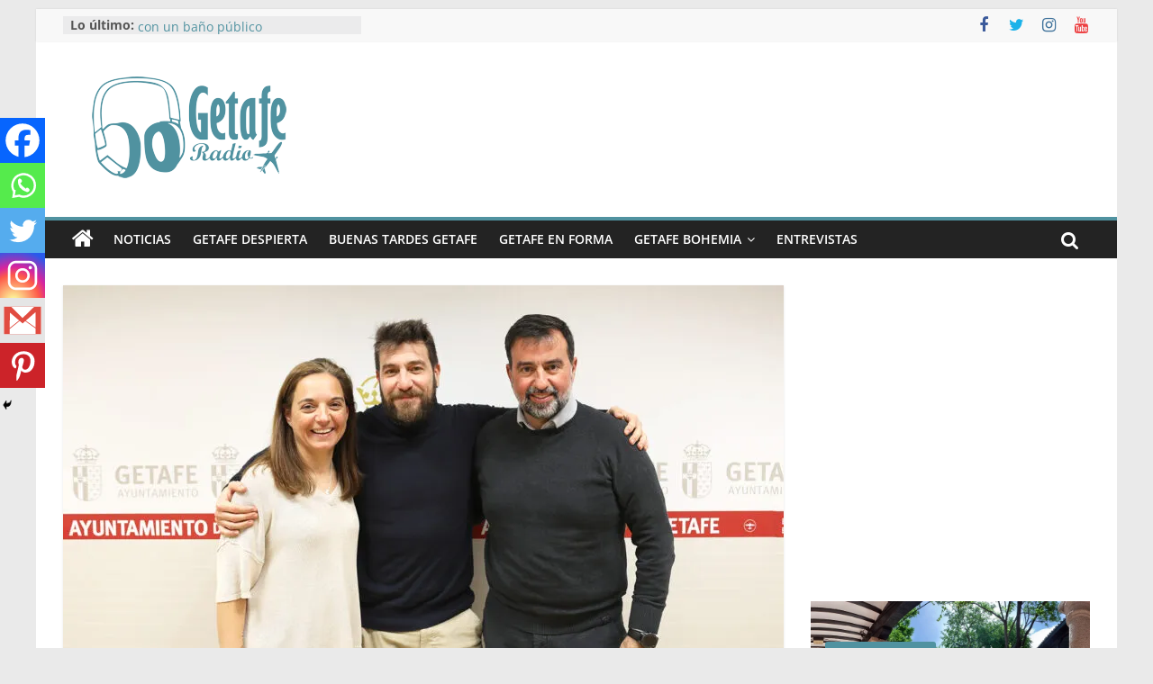

--- FILE ---
content_type: text/html; charset=UTF-8
request_url: https://getaferadio.com/2023/04/19/el-actor-getafense-raul-tejon-sera-el-pregonero-de-las-fiestas-2023/
body_size: 28247
content:
<!DOCTYPE html>
<html lang="es">
<head>
			<meta charset="UTF-8" />
		<meta name="viewport" content="width=device-width, initial-scale=1">
		<link rel="profile" href="http://gmpg.org/xfn/11" />
		<meta name='robots' content='index, follow, max-image-preview:large, max-snippet:-1, max-video-preview:-1' />

	<!-- This site is optimized with the Yoast SEO plugin v24.3 - https://yoast.com/wordpress/plugins/seo/ -->
	<title>El actor getafense Raúl Tejón será el pregonero de las Fiestas 2023</title>
	<meta name="description" content="El getafense Raúl Tejón, será el pregonero de las Fiestas Patronales de Getafe 2023, tal como han decidido de forma participada el Foro de la Cultura, que se reunió la pasada semana para esta elección. El actor hará la llamada a vivir las Fiestas, desde el balcón del Ayuntamiento el próximo 27 de mayo, después de que la alcaldesa pudiera trasladarle la noticia a través de una llamada telefónica, mientras se encuentra inmerso en la grabación de la segunda temporada de Machos Alfa, la serie de éxito de Netflix." />
	<link rel="canonical" href="https://getaferadio.com/2023/04/19/el-actor-getafense-raul-tejon-sera-el-pregonero-de-las-fiestas-2023/" />
	<meta property="og:locale" content="es_ES" />
	<meta property="og:type" content="article" />
	<meta property="og:title" content="El actor getafense Raúl Tejón será el pregonero de las Fiestas 2023" />
	<meta property="og:description" content="El getafense Raúl Tejón, será el pregonero de las Fiestas Patronales de Getafe 2023, tal como han decidido de forma participada el Foro de la Cultura, que se reunió la pasada semana para esta elección. El actor hará la llamada a vivir las Fiestas, desde el balcón del Ayuntamiento el próximo 27 de mayo, después de que la alcaldesa pudiera trasladarle la noticia a través de una llamada telefónica, mientras se encuentra inmerso en la grabación de la segunda temporada de Machos Alfa, la serie de éxito de Netflix." />
	<meta property="og:url" content="https://getaferadio.com/2023/04/19/el-actor-getafense-raul-tejon-sera-el-pregonero-de-las-fiestas-2023/" />
	<meta property="og:site_name" content="Getafe Radio" />
	<meta property="article:publisher" content="https://www.facebook.com/getaferadio/" />
	<meta property="article:published_time" content="2023-04-19T17:17:20+00:00" />
	<meta property="article:modified_time" content="2023-06-06T21:02:46+00:00" />
	<meta property="og:image" content="https://i0.wp.com/getaferadio.com/wp-content/uploads/2023/04/raul_tejon_visita-800x445-1.jpg?fit=800%2C445&ssl=1" />
	<meta property="og:image:width" content="800" />
	<meta property="og:image:height" content="445" />
	<meta property="og:image:type" content="image/jpeg" />
	<meta name="author" content="Ruth Holgado" />
	<meta name="twitter:card" content="summary_large_image" />
	<meta name="twitter:creator" content="@GetafeRadio" />
	<meta name="twitter:site" content="@GetafeRadio" />
	<meta name="twitter:label1" content="Escrito por" />
	<meta name="twitter:data1" content="Ruth Holgado" />
	<meta name="twitter:label2" content="Tiempo de lectura" />
	<meta name="twitter:data2" content="2 minutos" />
	<script type="application/ld+json" class="yoast-schema-graph">{"@context":"https://schema.org","@graph":[{"@type":"Article","@id":"https://getaferadio.com/2023/04/19/el-actor-getafense-raul-tejon-sera-el-pregonero-de-las-fiestas-2023/#article","isPartOf":{"@id":"https://getaferadio.com/2023/04/19/el-actor-getafense-raul-tejon-sera-el-pregonero-de-las-fiestas-2023/"},"author":{"name":"Ruth Holgado","@id":"https://getaferadio.com/#/schema/person/fe8189756419cce165bd2de4f487d1eb"},"headline":"El actor getafense Raúl Tejón será el pregonero de las Fiestas 2023","datePublished":"2023-04-19T17:17:20+00:00","dateModified":"2023-06-06T21:02:46+00:00","mainEntityOfPage":{"@id":"https://getaferadio.com/2023/04/19/el-actor-getafense-raul-tejon-sera-el-pregonero-de-las-fiestas-2023/"},"wordCount":255,"commentCount":0,"publisher":{"@id":"https://getaferadio.com/#organization"},"image":{"@id":"https://getaferadio.com/2023/04/19/el-actor-getafense-raul-tejon-sera-el-pregonero-de-las-fiestas-2023/#primaryimage"},"thumbnailUrl":"https://i0.wp.com/getaferadio.com/wp-content/uploads/2023/04/raul_tejon_visita-800x445-1.jpg?fit=800%2C445&ssl=1","keywords":["actor getafense","Getafe cultura","pregonero Fiestas patronales","Raúl Tejón"],"articleSection":["Actualidad","Noticias"],"inLanguage":"es","potentialAction":[{"@type":"CommentAction","name":"Comment","target":["https://getaferadio.com/2023/04/19/el-actor-getafense-raul-tejon-sera-el-pregonero-de-las-fiestas-2023/#respond"]}]},{"@type":"WebPage","@id":"https://getaferadio.com/2023/04/19/el-actor-getafense-raul-tejon-sera-el-pregonero-de-las-fiestas-2023/","url":"https://getaferadio.com/2023/04/19/el-actor-getafense-raul-tejon-sera-el-pregonero-de-las-fiestas-2023/","name":"El actor getafense Raúl Tejón será el pregonero de las Fiestas 2023","isPartOf":{"@id":"https://getaferadio.com/#website"},"primaryImageOfPage":{"@id":"https://getaferadio.com/2023/04/19/el-actor-getafense-raul-tejon-sera-el-pregonero-de-las-fiestas-2023/#primaryimage"},"image":{"@id":"https://getaferadio.com/2023/04/19/el-actor-getafense-raul-tejon-sera-el-pregonero-de-las-fiestas-2023/#primaryimage"},"thumbnailUrl":"https://i0.wp.com/getaferadio.com/wp-content/uploads/2023/04/raul_tejon_visita-800x445-1.jpg?fit=800%2C445&ssl=1","datePublished":"2023-04-19T17:17:20+00:00","dateModified":"2023-06-06T21:02:46+00:00","description":"El getafense Raúl Tejón, será el pregonero de las Fiestas Patronales de Getafe 2023, tal como han decidido de forma participada el Foro de la Cultura, que se reunió la pasada semana para esta elección. El actor hará la llamada a vivir las Fiestas, desde el balcón del Ayuntamiento el próximo 27 de mayo, después de que la alcaldesa pudiera trasladarle la noticia a través de una llamada telefónica, mientras se encuentra inmerso en la grabación de la segunda temporada de Machos Alfa, la serie de éxito de Netflix.","breadcrumb":{"@id":"https://getaferadio.com/2023/04/19/el-actor-getafense-raul-tejon-sera-el-pregonero-de-las-fiestas-2023/#breadcrumb"},"inLanguage":"es","potentialAction":[{"@type":"ReadAction","target":["https://getaferadio.com/2023/04/19/el-actor-getafense-raul-tejon-sera-el-pregonero-de-las-fiestas-2023/"]}]},{"@type":"ImageObject","inLanguage":"es","@id":"https://getaferadio.com/2023/04/19/el-actor-getafense-raul-tejon-sera-el-pregonero-de-las-fiestas-2023/#primaryimage","url":"https://i0.wp.com/getaferadio.com/wp-content/uploads/2023/04/raul_tejon_visita-800x445-1.jpg?fit=800%2C445&ssl=1","contentUrl":"https://i0.wp.com/getaferadio.com/wp-content/uploads/2023/04/raul_tejon_visita-800x445-1.jpg?fit=800%2C445&ssl=1","width":800,"height":445},{"@type":"BreadcrumbList","@id":"https://getaferadio.com/2023/04/19/el-actor-getafense-raul-tejon-sera-el-pregonero-de-las-fiestas-2023/#breadcrumb","itemListElement":[{"@type":"ListItem","position":1,"name":"Portada","item":"https://getaferadio.com/"},{"@type":"ListItem","position":2,"name":"El actor getafense Raúl Tejón será el pregonero de las Fiestas 2023"}]},{"@type":"WebSite","@id":"https://getaferadio.com/#website","url":"https://getaferadio.com/","name":"Getafe Radio","description":"Tu radio on-line","publisher":{"@id":"https://getaferadio.com/#organization"},"potentialAction":[{"@type":"SearchAction","target":{"@type":"EntryPoint","urlTemplate":"https://getaferadio.com/?s={search_term_string}"},"query-input":{"@type":"PropertyValueSpecification","valueRequired":true,"valueName":"search_term_string"}}],"inLanguage":"es"},{"@type":"Organization","@id":"https://getaferadio.com/#organization","name":"Getafe Radio","url":"https://getaferadio.com/","logo":{"@type":"ImageObject","inLanguage":"es","@id":"https://getaferadio.com/#/schema/logo/image/","url":"https://i0.wp.com/getaferadio.com/wp-content/uploads/2015/08/3-281x150.png?fit=281%2C150&ssl=1","contentUrl":"https://i0.wp.com/getaferadio.com/wp-content/uploads/2015/08/3-281x150.png?fit=281%2C150&ssl=1","width":281,"height":150,"caption":"Getafe Radio"},"image":{"@id":"https://getaferadio.com/#/schema/logo/image/"},"sameAs":["https://www.facebook.com/getaferadio/","https://x.com/GetafeRadio","https://www.instagram.com/getaferadio/","https://www.youtube.com/channel/UC0Km_TYCl_cBwT9u4zaoQNQ"]},{"@type":"Person","@id":"https://getaferadio.com/#/schema/person/fe8189756419cce165bd2de4f487d1eb","name":"Ruth Holgado","image":{"@type":"ImageObject","inLanguage":"es","@id":"https://getaferadio.com/#/schema/person/image/","url":"https://secure.gravatar.com/avatar/13b4bf20cba12e2a8b094a5c436ebe3a?s=96&d=mm&r=g","contentUrl":"https://secure.gravatar.com/avatar/13b4bf20cba12e2a8b094a5c436ebe3a?s=96&d=mm&r=g","caption":"Ruth Holgado"},"description":"Periodista","url":"https://getaferadio.com/author/ruth-holgado/"}]}</script>
	<!-- / Yoast SEO plugin. -->


<link rel='dns-prefetch' href='//secure.gravatar.com' />
<link rel='dns-prefetch' href='//stats.wp.com' />
<link rel='dns-prefetch' href='//v0.wordpress.com' />
<link rel='dns-prefetch' href='//jetpack.wordpress.com' />
<link rel='dns-prefetch' href='//s0.wp.com' />
<link rel='dns-prefetch' href='//public-api.wordpress.com' />
<link rel='dns-prefetch' href='//0.gravatar.com' />
<link rel='dns-prefetch' href='//1.gravatar.com' />
<link rel='dns-prefetch' href='//2.gravatar.com' />
<link rel='dns-prefetch' href='//widgets.wp.com' />
<link rel='dns-prefetch' href='//i0.wp.com' />
<link rel='dns-prefetch' href='//c0.wp.com' />
<link rel="alternate" type="application/rss+xml" title="Getafe Radio &raquo; Feed" href="https://getaferadio.com/feed/" />
<link rel="alternate" type="application/rss+xml" title="Getafe Radio &raquo; Feed de los comentarios" href="https://getaferadio.com/comments/feed/" />
<link rel="alternate" type="application/rss+xml" title="Getafe Radio &raquo; Comentario El actor getafense Raúl Tejón será el pregonero de las Fiestas 2023 del feed" href="https://getaferadio.com/2023/04/19/el-actor-getafense-raul-tejon-sera-el-pregonero-de-las-fiestas-2023/feed/" />
<script type="text/javascript">
/* <![CDATA[ */
window._wpemojiSettings = {"baseUrl":"https:\/\/s.w.org\/images\/core\/emoji\/15.0.3\/72x72\/","ext":".png","svgUrl":"https:\/\/s.w.org\/images\/core\/emoji\/15.0.3\/svg\/","svgExt":".svg","source":{"concatemoji":"https:\/\/getaferadio.com\/wp-includes\/js\/wp-emoji-release.min.js?ver=6.5.7"}};
/*! This file is auto-generated */
!function(i,n){var o,s,e;function c(e){try{var t={supportTests:e,timestamp:(new Date).valueOf()};sessionStorage.setItem(o,JSON.stringify(t))}catch(e){}}function p(e,t,n){e.clearRect(0,0,e.canvas.width,e.canvas.height),e.fillText(t,0,0);var t=new Uint32Array(e.getImageData(0,0,e.canvas.width,e.canvas.height).data),r=(e.clearRect(0,0,e.canvas.width,e.canvas.height),e.fillText(n,0,0),new Uint32Array(e.getImageData(0,0,e.canvas.width,e.canvas.height).data));return t.every(function(e,t){return e===r[t]})}function u(e,t,n){switch(t){case"flag":return n(e,"\ud83c\udff3\ufe0f\u200d\u26a7\ufe0f","\ud83c\udff3\ufe0f\u200b\u26a7\ufe0f")?!1:!n(e,"\ud83c\uddfa\ud83c\uddf3","\ud83c\uddfa\u200b\ud83c\uddf3")&&!n(e,"\ud83c\udff4\udb40\udc67\udb40\udc62\udb40\udc65\udb40\udc6e\udb40\udc67\udb40\udc7f","\ud83c\udff4\u200b\udb40\udc67\u200b\udb40\udc62\u200b\udb40\udc65\u200b\udb40\udc6e\u200b\udb40\udc67\u200b\udb40\udc7f");case"emoji":return!n(e,"\ud83d\udc26\u200d\u2b1b","\ud83d\udc26\u200b\u2b1b")}return!1}function f(e,t,n){var r="undefined"!=typeof WorkerGlobalScope&&self instanceof WorkerGlobalScope?new OffscreenCanvas(300,150):i.createElement("canvas"),a=r.getContext("2d",{willReadFrequently:!0}),o=(a.textBaseline="top",a.font="600 32px Arial",{});return e.forEach(function(e){o[e]=t(a,e,n)}),o}function t(e){var t=i.createElement("script");t.src=e,t.defer=!0,i.head.appendChild(t)}"undefined"!=typeof Promise&&(o="wpEmojiSettingsSupports",s=["flag","emoji"],n.supports={everything:!0,everythingExceptFlag:!0},e=new Promise(function(e){i.addEventListener("DOMContentLoaded",e,{once:!0})}),new Promise(function(t){var n=function(){try{var e=JSON.parse(sessionStorage.getItem(o));if("object"==typeof e&&"number"==typeof e.timestamp&&(new Date).valueOf()<e.timestamp+604800&&"object"==typeof e.supportTests)return e.supportTests}catch(e){}return null}();if(!n){if("undefined"!=typeof Worker&&"undefined"!=typeof OffscreenCanvas&&"undefined"!=typeof URL&&URL.createObjectURL&&"undefined"!=typeof Blob)try{var e="postMessage("+f.toString()+"("+[JSON.stringify(s),u.toString(),p.toString()].join(",")+"));",r=new Blob([e],{type:"text/javascript"}),a=new Worker(URL.createObjectURL(r),{name:"wpTestEmojiSupports"});return void(a.onmessage=function(e){c(n=e.data),a.terminate(),t(n)})}catch(e){}c(n=f(s,u,p))}t(n)}).then(function(e){for(var t in e)n.supports[t]=e[t],n.supports.everything=n.supports.everything&&n.supports[t],"flag"!==t&&(n.supports.everythingExceptFlag=n.supports.everythingExceptFlag&&n.supports[t]);n.supports.everythingExceptFlag=n.supports.everythingExceptFlag&&!n.supports.flag,n.DOMReady=!1,n.readyCallback=function(){n.DOMReady=!0}}).then(function(){return e}).then(function(){var e;n.supports.everything||(n.readyCallback(),(e=n.source||{}).concatemoji?t(e.concatemoji):e.wpemoji&&e.twemoji&&(t(e.twemoji),t(e.wpemoji)))}))}((window,document),window._wpemojiSettings);
/* ]]> */
</script>
<!-- getaferadio.com is managing ads with Advanced Ads 2.0.16 – https://wpadvancedads.com/ --><script id="getaf-ready">
			window.advanced_ads_ready=function(e,a){a=a||"complete";var d=function(e){return"interactive"===a?"loading"!==e:"complete"===e};d(document.readyState)?e():document.addEventListener("readystatechange",(function(a){d(a.target.readyState)&&e()}),{once:"interactive"===a})},window.advanced_ads_ready_queue=window.advanced_ads_ready_queue||[];		</script>
		<link rel='stylesheet' id='validate-engine-css-css' href='https://getaferadio.com/wp-content/plugins/wysija-newsletters/css/validationEngine.jquery.css?ver=2.22' type='text/css' media='all' />
<link rel='stylesheet' id='jetpack_related-posts-css' href='https://c0.wp.com/p/jetpack/14.0/modules/related-posts/related-posts.css' type='text/css' media='all' />
<style id='wp-emoji-styles-inline-css' type='text/css'>

	img.wp-smiley, img.emoji {
		display: inline !important;
		border: none !important;
		box-shadow: none !important;
		height: 1em !important;
		width: 1em !important;
		margin: 0 0.07em !important;
		vertical-align: -0.1em !important;
		background: none !important;
		padding: 0 !important;
	}
</style>
<link rel='stylesheet' id='wp-block-library-css' href='https://c0.wp.com/c/6.5.7/wp-includes/css/dist/block-library/style.min.css' type='text/css' media='all' />
<style id='wp-block-library-theme-inline-css' type='text/css'>
.wp-block-audio figcaption{color:#555;font-size:13px;text-align:center}.is-dark-theme .wp-block-audio figcaption{color:#ffffffa6}.wp-block-audio{margin:0 0 1em}.wp-block-code{border:1px solid #ccc;border-radius:4px;font-family:Menlo,Consolas,monaco,monospace;padding:.8em 1em}.wp-block-embed figcaption{color:#555;font-size:13px;text-align:center}.is-dark-theme .wp-block-embed figcaption{color:#ffffffa6}.wp-block-embed{margin:0 0 1em}.blocks-gallery-caption{color:#555;font-size:13px;text-align:center}.is-dark-theme .blocks-gallery-caption{color:#ffffffa6}.wp-block-image figcaption{color:#555;font-size:13px;text-align:center}.is-dark-theme .wp-block-image figcaption{color:#ffffffa6}.wp-block-image{margin:0 0 1em}.wp-block-pullquote{border-bottom:4px solid;border-top:4px solid;color:currentColor;margin-bottom:1.75em}.wp-block-pullquote cite,.wp-block-pullquote footer,.wp-block-pullquote__citation{color:currentColor;font-size:.8125em;font-style:normal;text-transform:uppercase}.wp-block-quote{border-left:.25em solid;margin:0 0 1.75em;padding-left:1em}.wp-block-quote cite,.wp-block-quote footer{color:currentColor;font-size:.8125em;font-style:normal;position:relative}.wp-block-quote.has-text-align-right{border-left:none;border-right:.25em solid;padding-left:0;padding-right:1em}.wp-block-quote.has-text-align-center{border:none;padding-left:0}.wp-block-quote.is-large,.wp-block-quote.is-style-large,.wp-block-quote.is-style-plain{border:none}.wp-block-search .wp-block-search__label{font-weight:700}.wp-block-search__button{border:1px solid #ccc;padding:.375em .625em}:where(.wp-block-group.has-background){padding:1.25em 2.375em}.wp-block-separator.has-css-opacity{opacity:.4}.wp-block-separator{border:none;border-bottom:2px solid;margin-left:auto;margin-right:auto}.wp-block-separator.has-alpha-channel-opacity{opacity:1}.wp-block-separator:not(.is-style-wide):not(.is-style-dots){width:100px}.wp-block-separator.has-background:not(.is-style-dots){border-bottom:none;height:1px}.wp-block-separator.has-background:not(.is-style-wide):not(.is-style-dots){height:2px}.wp-block-table{margin:0 0 1em}.wp-block-table td,.wp-block-table th{word-break:normal}.wp-block-table figcaption{color:#555;font-size:13px;text-align:center}.is-dark-theme .wp-block-table figcaption{color:#ffffffa6}.wp-block-video figcaption{color:#555;font-size:13px;text-align:center}.is-dark-theme .wp-block-video figcaption{color:#ffffffa6}.wp-block-video{margin:0 0 1em}.wp-block-template-part.has-background{margin-bottom:0;margin-top:0;padding:1.25em 2.375em}
</style>
<link rel='stylesheet' id='mediaelement-css' href='https://c0.wp.com/c/6.5.7/wp-includes/js/mediaelement/mediaelementplayer-legacy.min.css' type='text/css' media='all' />
<link rel='stylesheet' id='wp-mediaelement-css' href='https://c0.wp.com/c/6.5.7/wp-includes/js/mediaelement/wp-mediaelement.min.css' type='text/css' media='all' />
<style id='jetpack-sharing-buttons-style-inline-css' type='text/css'>
.jetpack-sharing-buttons__services-list{display:flex;flex-direction:row;flex-wrap:wrap;gap:0;list-style-type:none;margin:5px;padding:0}.jetpack-sharing-buttons__services-list.has-small-icon-size{font-size:12px}.jetpack-sharing-buttons__services-list.has-normal-icon-size{font-size:16px}.jetpack-sharing-buttons__services-list.has-large-icon-size{font-size:24px}.jetpack-sharing-buttons__services-list.has-huge-icon-size{font-size:36px}@media print{.jetpack-sharing-buttons__services-list{display:none!important}}.editor-styles-wrapper .wp-block-jetpack-sharing-buttons{gap:0;padding-inline-start:0}ul.jetpack-sharing-buttons__services-list.has-background{padding:1.25em 2.375em}
</style>
<style id='classic-theme-styles-inline-css' type='text/css'>
/*! This file is auto-generated */
.wp-block-button__link{color:#fff;background-color:#32373c;border-radius:9999px;box-shadow:none;text-decoration:none;padding:calc(.667em + 2px) calc(1.333em + 2px);font-size:1.125em}.wp-block-file__button{background:#32373c;color:#fff;text-decoration:none}
</style>
<style id='global-styles-inline-css' type='text/css'>
body{--wp--preset--color--black: #000000;--wp--preset--color--cyan-bluish-gray: #abb8c3;--wp--preset--color--white: #ffffff;--wp--preset--color--pale-pink: #f78da7;--wp--preset--color--vivid-red: #cf2e2e;--wp--preset--color--luminous-vivid-orange: #ff6900;--wp--preset--color--luminous-vivid-amber: #fcb900;--wp--preset--color--light-green-cyan: #7bdcb5;--wp--preset--color--vivid-green-cyan: #00d084;--wp--preset--color--pale-cyan-blue: #8ed1fc;--wp--preset--color--vivid-cyan-blue: #0693e3;--wp--preset--color--vivid-purple: #9b51e0;--wp--preset--gradient--vivid-cyan-blue-to-vivid-purple: linear-gradient(135deg,rgba(6,147,227,1) 0%,rgb(155,81,224) 100%);--wp--preset--gradient--light-green-cyan-to-vivid-green-cyan: linear-gradient(135deg,rgb(122,220,180) 0%,rgb(0,208,130) 100%);--wp--preset--gradient--luminous-vivid-amber-to-luminous-vivid-orange: linear-gradient(135deg,rgba(252,185,0,1) 0%,rgba(255,105,0,1) 100%);--wp--preset--gradient--luminous-vivid-orange-to-vivid-red: linear-gradient(135deg,rgba(255,105,0,1) 0%,rgb(207,46,46) 100%);--wp--preset--gradient--very-light-gray-to-cyan-bluish-gray: linear-gradient(135deg,rgb(238,238,238) 0%,rgb(169,184,195) 100%);--wp--preset--gradient--cool-to-warm-spectrum: linear-gradient(135deg,rgb(74,234,220) 0%,rgb(151,120,209) 20%,rgb(207,42,186) 40%,rgb(238,44,130) 60%,rgb(251,105,98) 80%,rgb(254,248,76) 100%);--wp--preset--gradient--blush-light-purple: linear-gradient(135deg,rgb(255,206,236) 0%,rgb(152,150,240) 100%);--wp--preset--gradient--blush-bordeaux: linear-gradient(135deg,rgb(254,205,165) 0%,rgb(254,45,45) 50%,rgb(107,0,62) 100%);--wp--preset--gradient--luminous-dusk: linear-gradient(135deg,rgb(255,203,112) 0%,rgb(199,81,192) 50%,rgb(65,88,208) 100%);--wp--preset--gradient--pale-ocean: linear-gradient(135deg,rgb(255,245,203) 0%,rgb(182,227,212) 50%,rgb(51,167,181) 100%);--wp--preset--gradient--electric-grass: linear-gradient(135deg,rgb(202,248,128) 0%,rgb(113,206,126) 100%);--wp--preset--gradient--midnight: linear-gradient(135deg,rgb(2,3,129) 0%,rgb(40,116,252) 100%);--wp--preset--font-size--small: 13px;--wp--preset--font-size--medium: 20px;--wp--preset--font-size--large: 36px;--wp--preset--font-size--x-large: 42px;--wp--preset--spacing--20: 0.44rem;--wp--preset--spacing--30: 0.67rem;--wp--preset--spacing--40: 1rem;--wp--preset--spacing--50: 1.5rem;--wp--preset--spacing--60: 2.25rem;--wp--preset--spacing--70: 3.38rem;--wp--preset--spacing--80: 5.06rem;--wp--preset--shadow--natural: 6px 6px 9px rgba(0, 0, 0, 0.2);--wp--preset--shadow--deep: 12px 12px 50px rgba(0, 0, 0, 0.4);--wp--preset--shadow--sharp: 6px 6px 0px rgba(0, 0, 0, 0.2);--wp--preset--shadow--outlined: 6px 6px 0px -3px rgba(255, 255, 255, 1), 6px 6px rgba(0, 0, 0, 1);--wp--preset--shadow--crisp: 6px 6px 0px rgba(0, 0, 0, 1);}:where(.is-layout-flex){gap: 0.5em;}:where(.is-layout-grid){gap: 0.5em;}body .is-layout-flex{display: flex;}body .is-layout-flex{flex-wrap: wrap;align-items: center;}body .is-layout-flex > *{margin: 0;}body .is-layout-grid{display: grid;}body .is-layout-grid > *{margin: 0;}:where(.wp-block-columns.is-layout-flex){gap: 2em;}:where(.wp-block-columns.is-layout-grid){gap: 2em;}:where(.wp-block-post-template.is-layout-flex){gap: 1.25em;}:where(.wp-block-post-template.is-layout-grid){gap: 1.25em;}.has-black-color{color: var(--wp--preset--color--black) !important;}.has-cyan-bluish-gray-color{color: var(--wp--preset--color--cyan-bluish-gray) !important;}.has-white-color{color: var(--wp--preset--color--white) !important;}.has-pale-pink-color{color: var(--wp--preset--color--pale-pink) !important;}.has-vivid-red-color{color: var(--wp--preset--color--vivid-red) !important;}.has-luminous-vivid-orange-color{color: var(--wp--preset--color--luminous-vivid-orange) !important;}.has-luminous-vivid-amber-color{color: var(--wp--preset--color--luminous-vivid-amber) !important;}.has-light-green-cyan-color{color: var(--wp--preset--color--light-green-cyan) !important;}.has-vivid-green-cyan-color{color: var(--wp--preset--color--vivid-green-cyan) !important;}.has-pale-cyan-blue-color{color: var(--wp--preset--color--pale-cyan-blue) !important;}.has-vivid-cyan-blue-color{color: var(--wp--preset--color--vivid-cyan-blue) !important;}.has-vivid-purple-color{color: var(--wp--preset--color--vivid-purple) !important;}.has-black-background-color{background-color: var(--wp--preset--color--black) !important;}.has-cyan-bluish-gray-background-color{background-color: var(--wp--preset--color--cyan-bluish-gray) !important;}.has-white-background-color{background-color: var(--wp--preset--color--white) !important;}.has-pale-pink-background-color{background-color: var(--wp--preset--color--pale-pink) !important;}.has-vivid-red-background-color{background-color: var(--wp--preset--color--vivid-red) !important;}.has-luminous-vivid-orange-background-color{background-color: var(--wp--preset--color--luminous-vivid-orange) !important;}.has-luminous-vivid-amber-background-color{background-color: var(--wp--preset--color--luminous-vivid-amber) !important;}.has-light-green-cyan-background-color{background-color: var(--wp--preset--color--light-green-cyan) !important;}.has-vivid-green-cyan-background-color{background-color: var(--wp--preset--color--vivid-green-cyan) !important;}.has-pale-cyan-blue-background-color{background-color: var(--wp--preset--color--pale-cyan-blue) !important;}.has-vivid-cyan-blue-background-color{background-color: var(--wp--preset--color--vivid-cyan-blue) !important;}.has-vivid-purple-background-color{background-color: var(--wp--preset--color--vivid-purple) !important;}.has-black-border-color{border-color: var(--wp--preset--color--black) !important;}.has-cyan-bluish-gray-border-color{border-color: var(--wp--preset--color--cyan-bluish-gray) !important;}.has-white-border-color{border-color: var(--wp--preset--color--white) !important;}.has-pale-pink-border-color{border-color: var(--wp--preset--color--pale-pink) !important;}.has-vivid-red-border-color{border-color: var(--wp--preset--color--vivid-red) !important;}.has-luminous-vivid-orange-border-color{border-color: var(--wp--preset--color--luminous-vivid-orange) !important;}.has-luminous-vivid-amber-border-color{border-color: var(--wp--preset--color--luminous-vivid-amber) !important;}.has-light-green-cyan-border-color{border-color: var(--wp--preset--color--light-green-cyan) !important;}.has-vivid-green-cyan-border-color{border-color: var(--wp--preset--color--vivid-green-cyan) !important;}.has-pale-cyan-blue-border-color{border-color: var(--wp--preset--color--pale-cyan-blue) !important;}.has-vivid-cyan-blue-border-color{border-color: var(--wp--preset--color--vivid-cyan-blue) !important;}.has-vivid-purple-border-color{border-color: var(--wp--preset--color--vivid-purple) !important;}.has-vivid-cyan-blue-to-vivid-purple-gradient-background{background: var(--wp--preset--gradient--vivid-cyan-blue-to-vivid-purple) !important;}.has-light-green-cyan-to-vivid-green-cyan-gradient-background{background: var(--wp--preset--gradient--light-green-cyan-to-vivid-green-cyan) !important;}.has-luminous-vivid-amber-to-luminous-vivid-orange-gradient-background{background: var(--wp--preset--gradient--luminous-vivid-amber-to-luminous-vivid-orange) !important;}.has-luminous-vivid-orange-to-vivid-red-gradient-background{background: var(--wp--preset--gradient--luminous-vivid-orange-to-vivid-red) !important;}.has-very-light-gray-to-cyan-bluish-gray-gradient-background{background: var(--wp--preset--gradient--very-light-gray-to-cyan-bluish-gray) !important;}.has-cool-to-warm-spectrum-gradient-background{background: var(--wp--preset--gradient--cool-to-warm-spectrum) !important;}.has-blush-light-purple-gradient-background{background: var(--wp--preset--gradient--blush-light-purple) !important;}.has-blush-bordeaux-gradient-background{background: var(--wp--preset--gradient--blush-bordeaux) !important;}.has-luminous-dusk-gradient-background{background: var(--wp--preset--gradient--luminous-dusk) !important;}.has-pale-ocean-gradient-background{background: var(--wp--preset--gradient--pale-ocean) !important;}.has-electric-grass-gradient-background{background: var(--wp--preset--gradient--electric-grass) !important;}.has-midnight-gradient-background{background: var(--wp--preset--gradient--midnight) !important;}.has-small-font-size{font-size: var(--wp--preset--font-size--small) !important;}.has-medium-font-size{font-size: var(--wp--preset--font-size--medium) !important;}.has-large-font-size{font-size: var(--wp--preset--font-size--large) !important;}.has-x-large-font-size{font-size: var(--wp--preset--font-size--x-large) !important;}
.wp-block-navigation a:where(:not(.wp-element-button)){color: inherit;}
:where(.wp-block-post-template.is-layout-flex){gap: 1.25em;}:where(.wp-block-post-template.is-layout-grid){gap: 1.25em;}
:where(.wp-block-columns.is-layout-flex){gap: 2em;}:where(.wp-block-columns.is-layout-grid){gap: 2em;}
.wp-block-pullquote{font-size: 1.5em;line-height: 1.6;}
</style>
<link rel='stylesheet' id='spu-public-css-css' href='https://getaferadio.com/wp-content/plugins/popups/public/assets/css/public.css?ver=1.9.3.8' type='text/css' media='all' />
<link rel='stylesheet' id='colormag_style-css' href='https://getaferadio.com/wp-content/themes/colormag/style.css?ver=2.1.8' type='text/css' media='all' />
<style id='colormag_style-inline-css' type='text/css'>
.colormag-button,blockquote,button,input[type=reset],input[type=button],input[type=submit],#masthead.colormag-header-clean #site-navigation.main-small-navigation .menu-toggle,.fa.search-top:hover,#masthead.colormag-header-classic #site-navigation.main-small-navigation .menu-toggle,.main-navigation ul li.focus > a,#masthead.colormag-header-classic .main-navigation ul ul.sub-menu li.focus > a,.home-icon.front_page_on,.main-navigation a:hover,.main-navigation ul li ul li a:hover,.main-navigation ul li ul li:hover>a,.main-navigation ul li.current-menu-ancestor>a,.main-navigation ul li.current-menu-item ul li a:hover,.main-navigation ul li.current-menu-item>a,.main-navigation ul li.current_page_ancestor>a,.main-navigation ul li.current_page_item>a,.main-navigation ul li:hover>a,.main-small-navigation li a:hover,.site-header .menu-toggle:hover,#masthead.colormag-header-classic .main-navigation ul ul.sub-menu li:hover > a,#masthead.colormag-header-classic .main-navigation ul ul.sub-menu li.current-menu-ancestor > a,#masthead.colormag-header-classic .main-navigation ul ul.sub-menu li.current-menu-item > a,#masthead .main-small-navigation li:hover > a,#masthead .main-small-navigation li.current-page-ancestor > a,#masthead .main-small-navigation li.current-menu-ancestor > a,#masthead .main-small-navigation li.current-page-item > a,#masthead .main-small-navigation li.current-menu-item > a,.main-small-navigation .current-menu-item>a,.main-small-navigation .current_page_item > a,.promo-button-area a:hover,#content .wp-pagenavi .current,#content .wp-pagenavi a:hover,.format-link .entry-content a,.pagination span,.comments-area .comment-author-link span,#secondary .widget-title span,.footer-widgets-area .widget-title span,.colormag-footer--classic .footer-widgets-area .widget-title span::before,.advertisement_above_footer .widget-title span,#content .post .article-content .above-entry-meta .cat-links a,.page-header .page-title span,.entry-meta .post-format i,.more-link,.no-post-thumbnail,.widget_featured_slider .slide-content .above-entry-meta .cat-links a,.widget_highlighted_posts .article-content .above-entry-meta .cat-links a,.widget_featured_posts .article-content .above-entry-meta .cat-links a,.widget_featured_posts .widget-title span,.widget_slider_area .widget-title span,.widget_beside_slider .widget-title span,.wp-block-quote,.wp-block-quote.is-style-large,.wp-block-quote.has-text-align-right{background-color:#5092a0;}#site-title a,.next a:hover,.previous a:hover,.social-links i.fa:hover,a,#masthead.colormag-header-clean .social-links li:hover i.fa,#masthead.colormag-header-classic .social-links li:hover i.fa,#masthead.colormag-header-clean .breaking-news .newsticker a:hover,#masthead.colormag-header-classic .breaking-news .newsticker a:hover,#masthead.colormag-header-classic #site-navigation .fa.search-top:hover,#masthead.colormag-header-classic #site-navigation.main-navigation .random-post a:hover .fa-random,.dark-skin #masthead.colormag-header-classic #site-navigation.main-navigation .home-icon:hover .fa,#masthead .main-small-navigation li:hover > .sub-toggle i,.better-responsive-menu #masthead .main-small-navigation .sub-toggle.active .fa,#masthead.colormag-header-classic .main-navigation .home-icon a:hover .fa,.pagination a span:hover,#content .comments-area a.comment-edit-link:hover,#content .comments-area a.comment-permalink:hover,#content .comments-area article header cite a:hover,.comments-area .comment-author-link a:hover,.comment .comment-reply-link:hover,.nav-next a,.nav-previous a,.footer-widgets-area a:hover,a#scroll-up i,#content .post .article-content .entry-title a:hover,.entry-meta .byline i,.entry-meta .cat-links i,.entry-meta a,.post .entry-title a:hover,.search .entry-title a:hover,.entry-meta .comments-link a:hover,.entry-meta .edit-link a:hover,.entry-meta .posted-on a:hover,.entry-meta .tag-links a:hover,.single #content .tags a:hover,.post-box .entry-meta .cat-links a:hover,.post-box .entry-meta .posted-on a:hover,.post.post-box .entry-title a:hover,.widget_featured_slider .slide-content .below-entry-meta .byline a:hover,.widget_featured_slider .slide-content .below-entry-meta .comments a:hover,.widget_featured_slider .slide-content .below-entry-meta .posted-on a:hover,.widget_featured_slider .slide-content .entry-title a:hover,.byline a:hover,.comments a:hover,.edit-link a:hover,.posted-on a:hover,.tag-links a:hover,.widget_highlighted_posts .article-content .below-entry-meta .byline a:hover,.widget_highlighted_posts .article-content .below-entry-meta .comments a:hover,.widget_highlighted_posts .article-content .below-entry-meta .posted-on a:hover,.widget_highlighted_posts .article-content .entry-title a:hover,.widget_featured_posts .article-content .entry-title a:hover,.related-posts-main-title .fa,.single-related-posts .article-content .entry-title a:hover, .colormag-header-classic .main-navigation ul li:hover > a{color:#5092a0;}#site-navigation{border-top-color:#5092a0;}#masthead.colormag-header-classic .main-navigation ul ul.sub-menu li:hover,#masthead.colormag-header-classic .main-navigation ul ul.sub-menu li.current-menu-ancestor,#masthead.colormag-header-classic .main-navigation ul ul.sub-menu li.current-menu-item,#masthead.colormag-header-classic #site-navigation .menu-toggle,#masthead.colormag-header-classic #site-navigation .menu-toggle:hover,#masthead.colormag-header-classic .main-navigation ul > li:hover > a,#masthead.colormag-header-classic .main-navigation ul > li.current-menu-item > a,#masthead.colormag-header-classic .main-navigation ul > li.current-menu-ancestor > a,#masthead.colormag-header-classic .main-navigation ul li.focus > a,.promo-button-area a:hover,.pagination a span:hover{border-color:#5092a0;}#secondary .widget-title,.footer-widgets-area .widget-title,.advertisement_above_footer .widget-title,.page-header .page-title,.widget_featured_posts .widget-title,.widget_slider_area .widget-title,.widget_beside_slider .widget-title{border-bottom-color:#5092a0;}@media (max-width:768px){.better-responsive-menu .sub-toggle{background-color:#327482;}}.mzb-featured-posts, .mzb-social-icon, .mzb-featured-categories, .mzb-social-icons-insert{--color--light--primary:rgba(80,146,160,0.1);}body{--color--light--primary:#5092a0;--color--primary:#5092a0;}
</style>
<link rel='stylesheet' id='colormag-fontawesome-css' href='https://getaferadio.com/wp-content/themes/colormag/fontawesome/css/font-awesome.min.css?ver=2.1.8' type='text/css' media='all' />
<link rel='stylesheet' id='jetpack_likes-css' href='https://c0.wp.com/p/jetpack/14.0/modules/likes/style.css' type='text/css' media='all' />
<style id='jetpack_facebook_likebox-inline-css' type='text/css'>
.widget_facebook_likebox {
	overflow: hidden;
}

</style>
<link rel='stylesheet' id='heateor_sss_frontend_css-css' href='https://getaferadio.com/wp-content/plugins/sassy-social-share/public/css/sassy-social-share-public.css?ver=3.3.79' type='text/css' media='all' />
<style id='heateor_sss_frontend_css-inline-css' type='text/css'>
.heateor_sss_button_instagram span.heateor_sss_svg,a.heateor_sss_instagram span.heateor_sss_svg{background:radial-gradient(circle at 30% 107%,#fdf497 0,#fdf497 5%,#fd5949 45%,#d6249f 60%,#285aeb 90%)}.heateor_sss_horizontal_sharing .heateor_sss_svg,.heateor_sss_standard_follow_icons_container .heateor_sss_svg{color:#fff;border-width:0px;border-style:solid;border-color:transparent}.heateor_sss_horizontal_sharing .heateorSssTCBackground{color:#666}.heateor_sss_horizontal_sharing span.heateor_sss_svg:hover,.heateor_sss_standard_follow_icons_container span.heateor_sss_svg:hover{border-color:transparent;}.heateor_sss_vertical_sharing span.heateor_sss_svg,.heateor_sss_floating_follow_icons_container span.heateor_sss_svg{color:#fff;border-width:0px;border-style:solid;border-color:transparent;}.heateor_sss_vertical_sharing .heateorSssTCBackground{color:#666;}.heateor_sss_vertical_sharing span.heateor_sss_svg:hover,.heateor_sss_floating_follow_icons_container span.heateor_sss_svg:hover{border-color:transparent;}@media screen and (max-width:783px) {.heateor_sss_vertical_sharing{display:none!important}}div.heateor_sss_mobile_footer{display:none;}@media screen and (max-width:783px){div.heateor_sss_bottom_sharing .heateorSssTCBackground{background-color:white}div.heateor_sss_bottom_sharing{width:100%!important;left:0!important;}div.heateor_sss_bottom_sharing a{width:16.666666666667% !important;}div.heateor_sss_bottom_sharing .heateor_sss_svg{width: 100% !important;}div.heateor_sss_bottom_sharing div.heateorSssTotalShareCount{font-size:1em!important;line-height:35px!important}div.heateor_sss_bottom_sharing div.heateorSssTotalShareText{font-size:.7em!important;line-height:0px!important}div.heateor_sss_mobile_footer{display:block;height:50px;}.heateor_sss_bottom_sharing{padding:0!important;display:block!important;width:auto!important;bottom:-2px!important;top: auto!important;}.heateor_sss_bottom_sharing .heateor_sss_square_count{line-height:inherit;}.heateor_sss_bottom_sharing .heateorSssSharingArrow{display:none;}.heateor_sss_bottom_sharing .heateorSssTCBackground{margin-right:1.1em!important}}
</style>
<link rel='stylesheet' id='sharedaddy-css' href='https://c0.wp.com/p/jetpack/14.0/modules/sharedaddy/sharing.css' type='text/css' media='all' />
<link rel='stylesheet' id='social-logos-css' href='https://c0.wp.com/p/jetpack/14.0/_inc/social-logos/social-logos.min.css' type='text/css' media='all' />
<script type="text/javascript" id="jetpack_related-posts-js-extra">
/* <![CDATA[ */
var related_posts_js_options = {"post_heading":"h4"};
/* ]]> */
</script>
<script type="text/javascript" src="https://c0.wp.com/p/jetpack/14.0/_inc/build/related-posts/related-posts.min.js" id="jetpack_related-posts-js"></script>
<script type="text/javascript" src="https://c0.wp.com/c/6.5.7/wp-includes/js/jquery/jquery.min.js" id="jquery-core-js"></script>
<script type="text/javascript" src="https://c0.wp.com/c/6.5.7/wp-includes/js/jquery/jquery-migrate.min.js" id="jquery-migrate-js"></script>
<!--[if lte IE 8]>
<script type="text/javascript" src="https://getaferadio.com/wp-content/themes/colormag/js/html5shiv.min.js?ver=2.1.8" id="html5-js"></script>
<![endif]-->
<link rel="https://api.w.org/" href="https://getaferadio.com/wp-json/" /><link rel="alternate" type="application/json" href="https://getaferadio.com/wp-json/wp/v2/posts/100512" /><link rel="EditURI" type="application/rsd+xml" title="RSD" href="https://getaferadio.com/xmlrpc.php?rsd" />
<meta name="generator" content="WordPress 6.5.7" />
<link rel='shortlink' href='https://wp.me/p6E4kr-q9a' />
<link rel="alternate" type="application/json+oembed" href="https://getaferadio.com/wp-json/oembed/1.0/embed?url=https%3A%2F%2Fgetaferadio.com%2F2023%2F04%2F19%2Fel-actor-getafense-raul-tejon-sera-el-pregonero-de-las-fiestas-2023%2F" />
<link rel="alternate" type="text/xml+oembed" href="https://getaferadio.com/wp-json/oembed/1.0/embed?url=https%3A%2F%2Fgetaferadio.com%2F2023%2F04%2F19%2Fel-actor-getafense-raul-tejon-sera-el-pregonero-de-las-fiestas-2023%2F&#038;format=xml" />
	<link rel="preconnect" href="https://fonts.googleapis.com">
	<link rel="preconnect" href="https://fonts.gstatic.com">
		<style>img#wpstats{display:none}</style>
		<link rel="pingback" href="https://getaferadio.com/xmlrpc.php"><link rel="icon" href="https://i0.wp.com/getaferadio.com/wp-content/uploads/2015/08/cropped-3V-512x717.png?fit=32%2C32&#038;ssl=1" sizes="32x32" />
<link rel="icon" href="https://i0.wp.com/getaferadio.com/wp-content/uploads/2015/08/cropped-3V-512x717.png?fit=192%2C192&#038;ssl=1" sizes="192x192" />
<link rel="apple-touch-icon" href="https://i0.wp.com/getaferadio.com/wp-content/uploads/2015/08/cropped-3V-512x717.png?fit=180%2C180&#038;ssl=1" />
<meta name="msapplication-TileImage" content="https://i0.wp.com/getaferadio.com/wp-content/uploads/2015/08/cropped-3V-512x717.png?fit=270%2C270&#038;ssl=1" />
		<style type="text/css" id="wp-custom-css">
			/*
Te damos la bienvenida a CSS personalizado

Para saber cómo funciona, ve a http://wp.me/PEmnE-Bt
*/

/*
	CSS migrado de Jetpack:
*/

/*
Te damos la bienvenida a CSS personalizado

Para saber cómo funciona, ve a http://wp.me/PEmnE-Bt
*/		</style>
			<style id="egf-frontend-styles" type="text/css">
		h1 {font-family: 'Tahoma', sans-serif;font-style: normal;font-weight: 700;} h3 {} h6 {font-size: 21px;line-height: 0.8;} p {} h2 {} h4 {} h5 {} 	</style>
	</head>

<body class="post-template-default single single-post postid-100512 single-format-standard custom-background wp-custom-logo wp-embed-responsive right-sidebar box-layout aa-prefix-getaf-">

		<div id="page" class="hfeed site">
				<a class="skip-link screen-reader-text" href="#main">Saltar al contenido</a>
				<header id="masthead" class="site-header clearfix ">
				<div id="header-text-nav-container" class="clearfix">
		
			<div class="news-bar">
				<div class="inner-wrap">
					<div class="tg-news-bar__one">
						
		<div class="breaking-news">
			<strong class="breaking-news-latest">Lo último:</strong>

			<ul class="newsticker">
									<li>
						<a href="https://getaferadio.com/2025/12/17/maraton-de-donaciones-de-sangre-en-el-hospital-de-getafe/" title="Maratón de donaciones de sangre en el Hospital de Getafe">
							Maratón de donaciones de sangre en el Hospital de Getafe						</a>
					</li>
									<li>
						<a href="https://getaferadio.com/2025/12/16/un-muro-de-una-chalet-del-sector-iii-se-derrumba-sobre-dos-transeuntes/" title="Un muro de un chalet del Sector III se derrumba sobre dos transeuntes">
							Un muro de un chalet del Sector III se derrumba sobre dos transeuntes						</a>
					</li>
									<li>
						<a href="https://getaferadio.com/2025/12/16/atlantida-de-nieves-chillon-gana-el-ix-premio-de-poesia-margarita-hierro/" title="‘Atlántida’ de Nieves Chillón gana el IX Premio de Poesía Margarita Hierro">
							‘Atlántida’ de Nieves Chillón gana el IX Premio de Poesía Margarita Hierro						</a>
					</li>
									<li>
						<a href="https://getaferadio.com/2025/12/11/aparecen-muertas-cientos-de-ciguenas-en-el-rio-manzanares/" title="Aparecen muertas cientos de cigüeñas en el río Manzanares">
							Aparecen muertas cientos de cigüeñas en el río Manzanares						</a>
					</li>
									<li>
						<a href="https://getaferadio.com/2025/12/10/la-ciudad-de-los-ninos-ya-cuenta-con-un-bano-publico/" title="La ciudad de los niños ya cuenta con un baño público">
							La ciudad de los niños ya cuenta con un baño público						</a>
					</li>
							</ul>
		</div>

							</div>

					<div class="tg-news-bar__two">
						
		<div class="social-links">
			<ul>
				<li><a href="https://www.facebook.com/pages/Getafe-Radio/1464599023860403" ><i class="fa fa-facebook"></i></a></li><li><a href="https://twitter.com/GetafeRadio" ><i class="fa fa-twitter"></i></a></li><li><a href="https://instagram.com/getaferadio/" target="_blank"><i class="fa fa-instagram"></i></a></li><li><a href="https://www.youtube.com/channel/UC0Km_TYCl_cBwT9u4zaoQNQ" target="_blank"><i class="fa fa-youtube"></i></a></li>			</ul>
		</div><!-- .social-links -->
							</div>
				</div>
			</div>

			
		<div class="inner-wrap">
			<div id="header-text-nav-wrap" class="clearfix">

				<div id="header-left-section">
											<div id="header-logo-image">
							<a href="https://getaferadio.com/" class="custom-logo-link" rel="home"><img width="281" height="150" src="https://i0.wp.com/getaferadio.com/wp-content/uploads/2015/08/3-281x150.png?fit=281%2C150&amp;ssl=1" class="custom-logo" alt="Getafe Radio" decoding="async" data-attachment-id="9" data-permalink="https://getaferadio.com/3-281x150/" data-orig-file="https://i0.wp.com/getaferadio.com/wp-content/uploads/2015/08/3-281x150.png?fit=281%2C150&amp;ssl=1" data-orig-size="281,150" data-comments-opened="1" data-image-meta="{&quot;aperture&quot;:&quot;0&quot;,&quot;credit&quot;:&quot;&quot;,&quot;camera&quot;:&quot;&quot;,&quot;caption&quot;:&quot;&quot;,&quot;created_timestamp&quot;:&quot;0&quot;,&quot;copyright&quot;:&quot;&quot;,&quot;focal_length&quot;:&quot;0&quot;,&quot;iso&quot;:&quot;0&quot;,&quot;shutter_speed&quot;:&quot;0&quot;,&quot;title&quot;:&quot;&quot;,&quot;orientation&quot;:&quot;0&quot;}" data-image-title="3 281&#215;150" data-image-description="" data-image-caption="" data-medium-file="https://i0.wp.com/getaferadio.com/wp-content/uploads/2015/08/3-281x150.png?fit=281%2C150&amp;ssl=1" data-large-file="https://i0.wp.com/getaferadio.com/wp-content/uploads/2015/08/3-281x150.png?fit=281%2C150&amp;ssl=1" /></a>						</div><!-- #header-logo-image -->
						
					<div id="header-text" class="screen-reader-text">
													<h3 id="site-title">
								<a href="https://getaferadio.com/" title="Getafe Radio" rel="home">Getafe Radio</a>
							</h3>
						
													<p id="site-description">
								Tu radio on-line							</p><!-- #site-description -->
											</div><!-- #header-text -->
				</div><!-- #header-left-section -->

				<div id="header-right-section">
									</div><!-- #header-right-section -->

			</div><!-- #header-text-nav-wrap -->
		</div><!-- .inner-wrap -->

		
		<nav id="site-navigation" class="main-navigation clearfix" role="navigation">
			<div class="inner-wrap clearfix">
				
					<div class="home-icon">
						<a href="https://getaferadio.com/"
						   title="Getafe Radio"
						>
							<i class="fa fa-home"></i>
						</a>
					</div>
				
									<div class="search-random-icons-container">
													<div class="top-search-wrap">
								<i class="fa fa-search search-top"></i>
								<div class="search-form-top">
									
<form action="https://getaferadio.com/" class="search-form searchform clearfix" method="get" role="search">

	<div class="search-wrap">
		<input type="search"
		       class="s field"
		       name="s"
		       value=""
		       placeholder="Buscar"
		/>

		<button class="search-icon" type="submit"></button>
	</div>

</form><!-- .searchform -->
								</div>
							</div>
											</div>
				
				<p class="menu-toggle"></p>
				<div class="menu-primary-container"><ul id="menu-menu-principal" class="menu"><li id="menu-item-3831" class="menu-item menu-item-type-taxonomy menu-item-object-category current-post-ancestor current-menu-parent current-post-parent menu-item-3831"><a href="https://getaferadio.com/category/noticias/">Noticias</a></li>
<li id="menu-item-97" class="menu-item menu-item-type-taxonomy menu-item-object-category menu-item-97"><a href="https://getaferadio.com/category/getafe-despierta/">Getafe Despierta</a></li>
<li id="menu-item-96" class="menu-item menu-item-type-taxonomy menu-item-object-category menu-item-96"><a href="https://getaferadio.com/category/buenas-tardes-getafe/">Buenas Tardes Getafe</a></li>
<li id="menu-item-98" class="menu-item menu-item-type-taxonomy menu-item-object-category menu-item-98"><a href="https://getaferadio.com/category/getafe-en-forma/">Getafe En Forma</a></li>
<li id="menu-item-4359" class="menu-item menu-item-type-taxonomy menu-item-object-category menu-item-has-children menu-item-4359"><a href="https://getaferadio.com/category/getafe-bohemia/">Getafe Bohemia</a>
<ul class="sub-menu">
	<li id="menu-item-11885" class="menu-item menu-item-type-taxonomy menu-item-object-category menu-item-11885"><a href="https://getaferadio.com/category/getafe-bohemia/despierta-sherezade/">La Herrería</a></li>
</ul>
</li>
<li id="menu-item-1794" class="menu-item menu-item-type-taxonomy menu-item-object-category menu-item-1794"><a href="https://getaferadio.com/category/entrevistas/">Entrevistas</a></li>
</ul></div>
			</div>
		</nav>

				</div><!-- #header-text-nav-container -->
				</header><!-- #masthead -->
				<div id="main" class="clearfix">
				<div class="inner-wrap clearfix">
		
	<div id="primary">
		<div id="content" class="clearfix">

			
<article id="post-100512" class="post-100512 post type-post status-publish format-standard has-post-thumbnail hentry category-actualidad category-noticias tag-actor-getafense tag-getafe-cultura tag-pregonero-fiestas-patronales tag-raul-tejon">
	
				<div class="featured-image">
				<img width="800" height="445" src="https://i0.wp.com/getaferadio.com/wp-content/uploads/2023/04/raul_tejon_visita-800x445-1.jpg?resize=800%2C445&amp;ssl=1" class="attachment-colormag-featured-image size-colormag-featured-image wp-post-image" alt="" decoding="async" fetchpriority="high" srcset="https://i0.wp.com/getaferadio.com/wp-content/uploads/2023/04/raul_tejon_visita-800x445-1.jpg?w=800&amp;ssl=1 800w, https://i0.wp.com/getaferadio.com/wp-content/uploads/2023/04/raul_tejon_visita-800x445-1.jpg?resize=300%2C167&amp;ssl=1 300w, https://i0.wp.com/getaferadio.com/wp-content/uploads/2023/04/raul_tejon_visita-800x445-1.jpg?resize=768%2C427&amp;ssl=1 768w, https://i0.wp.com/getaferadio.com/wp-content/uploads/2023/04/raul_tejon_visita-800x445-1.jpg?resize=600%2C334&amp;ssl=1 600w" sizes="(max-width: 800px) 100vw, 800px" data-attachment-id="100513" data-permalink="https://getaferadio.com/2023/04/19/el-actor-getafense-raul-tejon-sera-el-pregonero-de-las-fiestas-2023/raul_tejon_visita-800x445/" data-orig-file="https://i0.wp.com/getaferadio.com/wp-content/uploads/2023/04/raul_tejon_visita-800x445-1.jpg?fit=800%2C445&amp;ssl=1" data-orig-size="800,445" data-comments-opened="1" data-image-meta="{&quot;aperture&quot;:&quot;4&quot;,&quot;credit&quot;:&quot;&quot;,&quot;camera&quot;:&quot;Canon EOS 5D Mark IV&quot;,&quot;caption&quot;:&quot;&quot;,&quot;created_timestamp&quot;:&quot;1676316011&quot;,&quot;copyright&quot;:&quot;&quot;,&quot;focal_length&quot;:&quot;28&quot;,&quot;iso&quot;:&quot;500&quot;,&quot;shutter_speed&quot;:&quot;0.033333333333333&quot;,&quot;title&quot;:&quot;&quot;,&quot;orientation&quot;:&quot;1&quot;}" data-image-title="raul_tejon_visita-800&#215;445" data-image-description="" data-image-caption="" data-medium-file="https://i0.wp.com/getaferadio.com/wp-content/uploads/2023/04/raul_tejon_visita-800x445-1.jpg?fit=300%2C167&amp;ssl=1" data-large-file="https://i0.wp.com/getaferadio.com/wp-content/uploads/2023/04/raul_tejon_visita-800x445-1.jpg?fit=800%2C445&amp;ssl=1" />			</div>
			
	<div class="article-content clearfix">

		<div class="above-entry-meta"><span class="cat-links"><a href="https://getaferadio.com/category/actualidad/"  rel="category tag">Actualidad</a>&nbsp;<a href="https://getaferadio.com/category/noticias/" style="background:#afb218" rel="category tag">Noticias</a>&nbsp;</span></div>
		<header class="entry-header">
			<h1 class="entry-title">
				El actor getafense Raúl Tejón será el pregonero de las Fiestas 2023			</h1>
		</header>

		<div class="below-entry-meta">
			<span class="posted-on"><a href="https://getaferadio.com/2023/04/19/el-actor-getafense-raul-tejon-sera-el-pregonero-de-las-fiestas-2023/" title="19:17" rel="bookmark"><i class="fa fa-calendar-o"></i> <time class="entry-date published" datetime="2023-04-19T19:17:20+02:00">19 abril, 2023</time><time class="updated" datetime="2023-06-06T23:02:46+02:00">6 junio, 2023</time></a></span>
			<span class="byline">
				<span class="author vcard">
					<i class="fa fa-user"></i>
					<a class="url fn n"
					   href="https://getaferadio.com/author/ruth-holgado/"
					   title="Ruth Holgado"
					>
						Ruth Holgado					</a>
				</span>
			</span>

							<span class="comments">
						<a href="https://getaferadio.com/2023/04/19/el-actor-getafense-raul-tejon-sera-el-pregonero-de-las-fiestas-2023/#respond"><i class="fa fa-comment"></i> 0 comentarios</a>					</span>
				<span class="tag-links"><i class="fa fa-tags"></i><a href="https://getaferadio.com/tag/actor-getafense/" rel="tag">actor getafense</a>, <a href="https://getaferadio.com/tag/getafe-cultura/" rel="tag">Getafe cultura</a>, <a href="https://getaferadio.com/tag/pregonero-fiestas-patronales/" rel="tag">pregonero Fiestas patronales</a>, <a href="https://getaferadio.com/tag/raul-tejon/" rel="tag">Raúl Tejón</a></span></div>
		<div class="entry-content clearfix">
			<h5><strong>El actor hará la llamada a vivir las Fiestas, desde el balcón del Ayuntamiento el próximo 27 de mayo</strong></h5>
<p><strong>GETAFE/ 19 ABRIL 2023/.</strong> El getafense Raúl Tejón, será el pregonero de las Fiestas Patronales de Getafe 2023, tal como han decidido de forma participada el Foro de la Cultura, que se reunió la pasada semana para esta elección. El actor hará la llamada a vivir las Fiestas, desde el balcón del Ayuntamiento el próximo 27 de mayo, después de que la alcaldesa pudiera trasladarle la noticia a través de una llamada telefónica, mientras se encuentra inmerso en la grabación de la segunda temporada de<em> Machos Alfa</em>, la serie de éxito de Netflix.</p><div class="f0iR6YbG" style="clear:both;float:left;width:100%;margin:0 0 20px 0;"><div align="center"> <a href="https://getafe.es/wp-content/uploads/getafe_boletin_72_navidad.pdf"> <img data-recalc-dims="1" decoding="async" src="https://i0.wp.com/getaferadio.com/wp-content/uploads/2025/12/20251128_1000_navidad_getaferadio_728x90.jpg?w=800&#038;ssl=1"></a></div></div>
<p>Raúl Tejón es vecino de Getafe, una circunstancia de la que hace gala en intervenciones y entrevistas en medios de comunicación de forma habitual, donde explica que vive esta ciudad en todos sus ámbitos. El actor cuenta con una larga carrera tanto en cine, como en televisión y teatro, donde se ha centrado más su carrera profesional.</p><div class="adsb30" style=" margin:12px; margin-left:0px; text-align:left"><script async src="//pagead2.googlesyndication.com/pagead/js/adsbygoogle.js"></script>
<!-- 728x90 -->
<ins class="adsbygoogle"
     style="display:inline-block;width:728px;height:90px"
     data-ad-client="ca-pub-4967473298729776"
     data-ad-slot="8439577446"></ins>
<script>
(adsbygoogle = window.adsbygoogle || []).push({});
</script></div>
<p>Para televisión destacan sus papeles en las series <em>Sin Límites, Alma, Vis a vis o Caronte.</em> Sobre las tablas ha tenido ocasión de interpretar a autores clásicos como Calderón de la Barca o William Shakespeare. En cuanto a sus trabajos cinematográficos, ha participado en títulos como ‘Legionario’; ‘Salir pitando’ o ‘La voz de su amo’.</p>
 <style> ins.adsbygoogle { background: transparent !important; } </style><div class="sharedaddy sd-sharing-enabled"><div class="robots-nocontent sd-block sd-social sd-social-icon sd-sharing"><h3 class="sd-title">Comparte esto:</h3><div class="sd-content"><ul><li class="share-print"><a rel="nofollow noopener noreferrer" data-shared="" class="share-print sd-button share-icon no-text" href="https://getaferadio.com/2023/04/19/el-actor-getafense-raul-tejon-sera-el-pregonero-de-las-fiestas-2023/#print" target="_blank" title="Haz clic para imprimir" ><span></span><span class="sharing-screen-reader-text">Haz clic para imprimir (Se abre en una ventana nueva)</span></a></li><li class="share-facebook"><a rel="nofollow noopener noreferrer" data-shared="sharing-facebook-100512" class="share-facebook sd-button share-icon no-text" href="https://getaferadio.com/2023/04/19/el-actor-getafense-raul-tejon-sera-el-pregonero-de-las-fiestas-2023/?share=facebook" target="_blank" title="Haz clic para compartir en Facebook" ><span></span><span class="sharing-screen-reader-text">Haz clic para compartir en Facebook (Se abre en una ventana nueva)</span></a></li><li class="share-twitter"><a rel="nofollow noopener noreferrer" data-shared="sharing-twitter-100512" class="share-twitter sd-button share-icon no-text" href="https://getaferadio.com/2023/04/19/el-actor-getafense-raul-tejon-sera-el-pregonero-de-las-fiestas-2023/?share=twitter" target="_blank" title="Haz clic para compartir en Twitter" ><span></span><span class="sharing-screen-reader-text">Haz clic para compartir en Twitter (Se abre en una ventana nueva)</span></a></li><li class="share-tumblr"><a rel="nofollow noopener noreferrer" data-shared="" class="share-tumblr sd-button share-icon no-text" href="https://getaferadio.com/2023/04/19/el-actor-getafense-raul-tejon-sera-el-pregonero-de-las-fiestas-2023/?share=tumblr" target="_blank" title="Haz clic para compartir en Tumblr" ><span></span><span class="sharing-screen-reader-text">Haz clic para compartir en Tumblr (Se abre en una ventana nueva)</span></a></li><li class="share-email"><a rel="nofollow noopener noreferrer" data-shared="" class="share-email sd-button share-icon no-text" href="mailto:?subject=%5BEntrada%20compartida%5D%20El%20actor%20getafense%20Ra%C3%BAl%20Tej%C3%B3n%20ser%C3%A1%20el%20pregonero%20de%20las%20Fiestas%202023&body=https%3A%2F%2Fgetaferadio.com%2F2023%2F04%2F19%2Fel-actor-getafense-raul-tejon-sera-el-pregonero-de-las-fiestas-2023%2F&share=email" target="_blank" title="Haz clic para enviar un enlace por correo electrónico a un amigo" data-email-share-error-title="¿Tienes un correo electrónico configurado?" data-email-share-error-text="Si tienes problemas al compartir por correo electrónico, es posible que sea porque no tengas un correo electrónico configurado en tu navegador. Puede que tengas que crear un nuevo correo electrónico tú mismo." data-email-share-nonce="1c509207db" data-email-share-track-url="https://getaferadio.com/2023/04/19/el-actor-getafense-raul-tejon-sera-el-pregonero-de-las-fiestas-2023/?share=email"><span></span><span class="sharing-screen-reader-text">Haz clic para enviar un enlace por correo electrónico a un amigo (Se abre en una ventana nueva)</span></a></li><li><a href="#" class="sharing-anchor sd-button share-more"><span>Más</span></a></li><li class="share-end"></li></ul><div class="sharing-hidden"><div class="inner" style="display: none;"><ul><li class="share-reddit"><a rel="nofollow noopener noreferrer" data-shared="" class="share-reddit sd-button share-icon no-text" href="https://getaferadio.com/2023/04/19/el-actor-getafense-raul-tejon-sera-el-pregonero-de-las-fiestas-2023/?share=reddit" target="_blank" title="Haz clic para compartir en Reddit" ><span></span><span class="sharing-screen-reader-text">Haz clic para compartir en Reddit (Se abre en una ventana nueva)</span></a></li><li class="share-pinterest"><a rel="nofollow noopener noreferrer" data-shared="sharing-pinterest-100512" class="share-pinterest sd-button share-icon no-text" href="https://getaferadio.com/2023/04/19/el-actor-getafense-raul-tejon-sera-el-pregonero-de-las-fiestas-2023/?share=pinterest" target="_blank" title="Haz clic para compartir en Pinterest" ><span></span><span class="sharing-screen-reader-text">Haz clic para compartir en Pinterest (Se abre en una ventana nueva)</span></a></li><li class="share-pocket"><a rel="nofollow noopener noreferrer" data-shared="" class="share-pocket sd-button share-icon no-text" href="https://getaferadio.com/2023/04/19/el-actor-getafense-raul-tejon-sera-el-pregonero-de-las-fiestas-2023/?share=pocket" target="_blank" title="Haz clic para compartir en Pocket" ><span></span><span class="sharing-screen-reader-text">Haz clic para compartir en Pocket (Se abre en una ventana nueva)</span></a></li><li class="share-linkedin"><a rel="nofollow noopener noreferrer" data-shared="sharing-linkedin-100512" class="share-linkedin sd-button share-icon no-text" href="https://getaferadio.com/2023/04/19/el-actor-getafense-raul-tejon-sera-el-pregonero-de-las-fiestas-2023/?share=linkedin" target="_blank" title="Haz clic para compartir en LinkedIn" ><span></span><span class="sharing-screen-reader-text">Haz clic para compartir en LinkedIn (Se abre en una ventana nueva)</span></a></li><li class="share-end"></li></ul></div></div></div></div></div><div class='sharedaddy sd-block sd-like jetpack-likes-widget-wrapper jetpack-likes-widget-unloaded' id='like-post-wrapper-98207779-100512-696900e6d1d97' data-src='https://widgets.wp.com/likes/?ver=14.0#blog_id=98207779&amp;post_id=100512&amp;origin=getaferadio.com&amp;obj_id=98207779-100512-696900e6d1d97&amp;n=1' data-name='like-post-frame-98207779-100512-696900e6d1d97' data-title='Me gusta o Compartir'><h3 class="sd-title">Me gusta esto:</h3><div class='likes-widget-placeholder post-likes-widget-placeholder' style='height: 55px;'><span class='button'><span>Me gusta</span></span> <span class="loading">Cargando...</span></div><span class='sd-text-color'></span><a class='sd-link-color'></a></div>
<div id='jp-relatedposts' class='jp-relatedposts' >
	<h3 class="jp-relatedposts-headline"><em>NOTICIAS RELACIONADAS</em></h3>
</div><div class='heateor_sss_sharing_container heateor_sss_vertical_sharing heateor_sss_bottom_sharing' style='width:54px;left: -10px;top: 120px;-webkit-box-shadow:none;box-shadow:none;' data-heateor-sss-href='https://getaferadio.com/2023/04/19/el-actor-getafense-raul-tejon-sera-el-pregonero-de-las-fiestas-2023/'><div class="heateor_sss_sharing_ul"><a aria-label="Facebook" class="heateor_sss_facebook" href="https://www.facebook.com/sharer/sharer.php?u=https%3A%2F%2Fgetaferadio.com%2F2023%2F04%2F19%2Fel-actor-getafense-raul-tejon-sera-el-pregonero-de-las-fiestas-2023%2F" title="Facebook" rel="nofollow noopener" target="_blank" style="font-size:32px!important;box-shadow:none;display:inline-block;vertical-align:middle"><span class="heateor_sss_svg" style="background-color:#0765FE;width:50px;height:50px;margin:0;display:inline-block;opacity:1;float:left;font-size:32px;box-shadow:none;display:inline-block;font-size:16px;padding:0 4px;vertical-align:middle;background-repeat:repeat;overflow:hidden;padding:0;cursor:pointer;box-sizing:content-box"><svg style="display:block;" focusable="false" aria-hidden="true" xmlns="http://www.w3.org/2000/svg" width="100%" height="100%" viewBox="0 0 32 32"><path fill="#fff" d="M28 16c0-6.627-5.373-12-12-12S4 9.373 4 16c0 5.628 3.875 10.35 9.101 11.647v-7.98h-2.474V16H13.1v-1.58c0-4.085 1.849-5.978 5.859-5.978.76 0 2.072.15 2.608.298v3.325c-.283-.03-.775-.045-1.386-.045-1.967 0-2.728.745-2.728 2.683V16h3.92l-.673 3.667h-3.247v8.245C23.395 27.195 28 22.135 28 16Z"></path></svg></span></a><a aria-label="Whatsapp" class="heateor_sss_whatsapp" href="https://api.whatsapp.com/send?text=El%20actor%20getafense%20Ra%C3%BAl%20Tej%C3%B3n%20ser%C3%A1%20el%20pregonero%20de%20las%20Fiestas%202023%20https%3A%2F%2Fgetaferadio.com%2F2023%2F04%2F19%2Fel-actor-getafense-raul-tejon-sera-el-pregonero-de-las-fiestas-2023%2F" title="Whatsapp" rel="nofollow noopener" target="_blank" style="font-size:32px!important;box-shadow:none;display:inline-block;vertical-align:middle"><span class="heateor_sss_svg" style="background-color:#55eb4c;width:50px;height:50px;margin:0;display:inline-block;opacity:1;float:left;font-size:32px;box-shadow:none;display:inline-block;font-size:16px;padding:0 4px;vertical-align:middle;background-repeat:repeat;overflow:hidden;padding:0;cursor:pointer;box-sizing:content-box"><svg style="display:block;" focusable="false" aria-hidden="true" xmlns="http://www.w3.org/2000/svg" width="100%" height="100%" viewBox="-6 -5 40 40"><path class="heateor_sss_svg_stroke heateor_sss_no_fill" stroke="#fff" stroke-width="2" fill="none" d="M 11.579798566743314 24.396926207859085 A 10 10 0 1 0 6.808479557110079 20.73576436351046"></path><path d="M 7 19 l -1 6 l 6 -1" class="heateor_sss_no_fill heateor_sss_svg_stroke" stroke="#fff" stroke-width="2" fill="none"></path><path d="M 10 10 q -1 8 8 11 c 5 -1 0 -6 -1 -3 q -4 -3 -5 -5 c 4 -2 -1 -5 -1 -4" fill="#fff"></path></svg></span></a><a aria-label="Twitter" class="heateor_sss_button_twitter" href="https://twitter.com/intent/tweet?text=El%20actor%20getafense%20Ra%C3%BAl%20Tej%C3%B3n%20ser%C3%A1%20el%20pregonero%20de%20las%20Fiestas%202023&url=https%3A%2F%2Fgetaferadio.com%2F2023%2F04%2F19%2Fel-actor-getafense-raul-tejon-sera-el-pregonero-de-las-fiestas-2023%2F" title="Twitter" rel="nofollow noopener" target="_blank" style="font-size:32px!important;box-shadow:none;display:inline-block;vertical-align:middle"><span class="heateor_sss_svg heateor_sss_s__default heateor_sss_s_twitter" style="background-color:#55acee;width:50px;height:50px;margin:0;display:inline-block;opacity:1;float:left;font-size:32px;box-shadow:none;display:inline-block;font-size:16px;padding:0 4px;vertical-align:middle;background-repeat:repeat;overflow:hidden;padding:0;cursor:pointer;box-sizing:content-box"><svg style="display:block;" focusable="false" aria-hidden="true" xmlns="http://www.w3.org/2000/svg" width="100%" height="100%" viewBox="-4 -4 39 39"><path d="M28 8.557a9.913 9.913 0 0 1-2.828.775 4.93 4.93 0 0 0 2.166-2.725 9.738 9.738 0 0 1-3.13 1.194 4.92 4.92 0 0 0-3.593-1.55 4.924 4.924 0 0 0-4.794 6.049c-4.09-.21-7.72-2.17-10.15-5.15a4.942 4.942 0 0 0-.665 2.477c0 1.71.87 3.214 2.19 4.1a4.968 4.968 0 0 1-2.23-.616v.06c0 2.39 1.7 4.38 3.952 4.83-.414.115-.85.174-1.297.174-.318 0-.626-.03-.928-.086a4.935 4.935 0 0 0 4.6 3.42 9.893 9.893 0 0 1-6.114 2.107c-.398 0-.79-.023-1.175-.068a13.953 13.953 0 0 0 7.55 2.213c9.056 0 14.01-7.507 14.01-14.013 0-.213-.005-.426-.015-.637.96-.695 1.795-1.56 2.455-2.55z" fill="#fff"></path></svg></span></a><a aria-label="Instagram" class="heateor_sss_button_instagram" href="https://www.instagram.com/" title="Instagram" rel="nofollow noopener" target="_blank" style="font-size:32px!important;box-shadow:none;display:inline-block;vertical-align:middle"><span class="heateor_sss_svg" style="background-color:#53beee;width:50px;height:50px;margin:0;display:inline-block;opacity:1;float:left;font-size:32px;box-shadow:none;display:inline-block;font-size:16px;padding:0 4px;vertical-align:middle;background-repeat:repeat;overflow:hidden;padding:0;cursor:pointer;box-sizing:content-box"><svg style="display:block;" version="1.1" viewBox="-10 -10 148 148" width="100%" height="100%" xml:space="preserve" xmlns="http://www.w3.org/2000/svg" xmlns:xlink="http://www.w3.org/1999/xlink"><g><g><path d="M86,112H42c-14.336,0-26-11.663-26-26V42c0-14.337,11.664-26,26-26h44c14.337,0,26,11.663,26,26v44 C112,100.337,100.337,112,86,112z M42,24c-9.925,0-18,8.074-18,18v44c0,9.925,8.075,18,18,18h44c9.926,0,18-8.075,18-18V42 c0-9.926-8.074-18-18-18H42z" fill="#fff"></path></g><g><path d="M64,88c-13.234,0-24-10.767-24-24c0-13.234,10.766-24,24-24s24,10.766,24,24C88,77.233,77.234,88,64,88z M64,48c-8.822,0-16,7.178-16,16s7.178,16,16,16c8.822,0,16-7.178,16-16S72.822,48,64,48z" fill="#fff"></path></g><g><circle cx="89.5" cy="38.5" fill="#fff" r="5.5"></circle></g></g></svg></span></a><a aria-label="Gmail" class="heateor_sss_button_google_gmail" href="https://mail.google.com/mail/?ui=2&view=cm&fs=1&tf=1&su=El%20actor%20getafense%20Ra%C3%BAl%20Tej%C3%B3n%20ser%C3%A1%20el%20pregonero%20de%20las%20Fiestas%202023&body=Link:https%3A%2F%2Fgetaferadio.com%2F2023%2F04%2F19%2Fel-actor-getafense-raul-tejon-sera-el-pregonero-de-las-fiestas-2023%2F" title="Google Gmail" rel="nofollow noopener" target="_blank" style="font-size:32px!important;box-shadow:none;display:inline-block;vertical-align:middle"><span class="heateor_sss_svg heateor_sss_s__default heateor_sss_s_Google_Gmail" style="background-color:#e5e5e5;width:50px;height:50px;margin:0;display:inline-block;opacity:1;float:left;font-size:32px;box-shadow:none;display:inline-block;font-size:16px;padding:0 4px;vertical-align:middle;background-repeat:repeat;overflow:hidden;padding:0;cursor:pointer;box-sizing:content-box"><svg style="display:block;" focusable="false" aria-hidden="true" xmlns="http://www.w3.org/2000/svg" width="100%" height="100%" viewBox="0 0 32 32"><path fill="#fff" d="M2.902 6.223h26.195v19.554H2.902z"></path><path fill="#E14C41" class="heateor_sss_no_fill" d="M2.902 25.777h26.195V6.223H2.902v19.554zm22.44-4.007v3.806H6.955v-3.6h.032l.093-.034 6.9-5.558 2.09 1.77 1.854-1.63 7.42 5.246zm0-.672l-7.027-4.917 7.028-6.09V21.1zm-1.17-14.67l-.947.905c-2.356 2.284-4.693 4.75-7.17 6.876l-.078.06L8.062 6.39l16.11.033zm-10.597 9.61l-6.62 5.294.016-10.914 6.607 5.62"></path></svg></span></a><a aria-label="Pinterest" class="heateor_sss_button_pinterest" href="https://getaferadio.com/2023/04/19/el-actor-getafense-raul-tejon-sera-el-pregonero-de-las-fiestas-2023/" onclick="event.preventDefault();javascript:void( (function() {var e=document.createElement('script' );e.setAttribute('type','text/javascript' );e.setAttribute('charset','UTF-8' );e.setAttribute('src','//assets.pinterest.com/js/pinmarklet.js?r='+Math.random()*99999999);document.body.appendChild(e)})());" title="Pinterest" rel="noopener" style="font-size:32px!important;box-shadow:none;display:inline-block;vertical-align:middle"><span class="heateor_sss_svg heateor_sss_s__default heateor_sss_s_pinterest" style="background-color:#cc2329;width:50px;height:50px;margin:0;display:inline-block;opacity:1;float:left;font-size:32px;box-shadow:none;display:inline-block;font-size:16px;padding:0 4px;vertical-align:middle;background-repeat:repeat;overflow:hidden;padding:0;cursor:pointer;box-sizing:content-box"><svg style="display:block;" focusable="false" aria-hidden="true" xmlns="http://www.w3.org/2000/svg" width="100%" height="100%" viewBox="-2 -2 35 35"><path fill="#fff" d="M16.539 4.5c-6.277 0-9.442 4.5-9.442 8.253 0 2.272.86 4.293 2.705 5.046.303.125.574.005.662-.33.061-.231.205-.816.27-1.06.088-.331.053-.447-.191-.736-.532-.627-.873-1.439-.873-2.591 0-3.338 2.498-6.327 6.505-6.327 3.548 0 5.497 2.168 5.497 5.062 0 3.81-1.686 7.025-4.188 7.025-1.382 0-2.416-1.142-2.085-2.545.397-1.674 1.166-3.48 1.166-4.689 0-1.081-.581-1.983-1.782-1.983-1.413 0-2.548 1.462-2.548 3.419 0 1.247.421 2.091.421 2.091l-1.699 7.199c-.505 2.137-.076 4.755-.039 5.019.021.158.223.196.314.077.13-.17 1.813-2.247 2.384-4.324.162-.587.929-3.631.929-3.631.46.876 1.801 1.646 3.227 1.646 4.247 0 7.128-3.871 7.128-9.053.003-3.918-3.317-7.568-8.361-7.568z"/></svg></span></a></div><div class="heateorSssClear"></div></div>		</div>

	</div>

	</article>

		</div><!-- #content -->

		
		<ul class="default-wp-page clearfix">
			<li class="previous"><a href="https://getaferadio.com/2023/04/14/no-te-pierdas-nada-en-de-poesia-por-getafe/" rel="prev"><span class="meta-nav">&larr;</span> No te pierdas nada en De Poesía por Getafe</a></li>
			<li class="next"><a href="https://getaferadio.com/2023/04/24/antonio-jose-mesa-pp-la-gente-quiere-cambio/" rel="next">Antonio José Mesa, PP: «La gente quiere cambio» <span class="meta-nav">&rarr;</span></a></li>
		</ul>

		
			<div class="author-box">
				<div class="author-img"><img alt='' src='https://secure.gravatar.com/avatar/13b4bf20cba12e2a8b094a5c436ebe3a?s=100&#038;d=mm&#038;r=g' srcset='https://secure.gravatar.com/avatar/13b4bf20cba12e2a8b094a5c436ebe3a?s=200&#038;d=mm&#038;r=g 2x' class='avatar avatar-100 photo' height='100' width='100' loading='lazy' decoding='async'/></div>
				<h4 class="author-name">Ruth Holgado</h4>
				<p class="author-description">Periodista</p>
			</div>

			
<div id="comments" class="comments-area">

	
	
		<div id="respond" class="comment-respond">
			<h3 id="reply-title" class="comment-reply-title">Deja un comentario<small><a rel="nofollow" id="cancel-comment-reply-link" href="/2023/04/19/el-actor-getafense-raul-tejon-sera-el-pregonero-de-las-fiestas-2023/#respond" style="display:none;">Cancelar respuesta</a></small></h3>			<form id="commentform" class="comment-form">
				<iframe
					title="Formulario de comentarios"
					src="https://jetpack.wordpress.com/jetpack-comment/?blogid=98207779&#038;postid=100512&#038;comment_registration=0&#038;require_name_email=1&#038;stc_enabled=1&#038;stb_enabled=1&#038;show_avatars=1&#038;avatar_default=mystery&#038;greeting=Deja+un+comentario&#038;jetpack_comments_nonce=eb1d86e1e0&#038;greeting_reply=Responder+a+%25s&#038;color_scheme=light&#038;lang=es_ES&#038;jetpack_version=14.0&#038;iframe_unique_id=1&#038;show_cookie_consent=10&#038;has_cookie_consent=0&#038;is_current_user_subscribed=0&#038;token_key=%3Bnormal%3B&#038;sig=6c066b64a728037b47f7870567d9ca6666c06130#parent=https%3A%2F%2Fgetaferadio.com%2F2023%2F04%2F19%2Fel-actor-getafense-raul-tejon-sera-el-pregonero-de-las-fiestas-2023%2F"
											name="jetpack_remote_comment"
						style="width:100%; height: 430px; border:0;"
										class="jetpack_remote_comment"
					id="jetpack_remote_comment"
					sandbox="allow-same-origin allow-top-navigation allow-scripts allow-forms allow-popups"
				>
									</iframe>
									<!--[if !IE]><!-->
					<script>
						document.addEventListener('DOMContentLoaded', function () {
							var commentForms = document.getElementsByClassName('jetpack_remote_comment');
							for (var i = 0; i < commentForms.length; i++) {
								commentForms[i].allowTransparency = false;
								commentForms[i].scrolling = 'no';
							}
						});
					</script>
					<!--<![endif]-->
							</form>
		</div>

		
		<input type="hidden" name="comment_parent" id="comment_parent" value="" />

		
</div><!-- #comments -->

	</div><!-- #primary -->


<div id="secondary">
	
	<aside id="text-116" class="widget widget_text clearfix">			<div class="textwidget"><p><script async src="https://pagead2.googlesyndication.com/pagead/js/adsbygoogle.js?client=ca-pub-4967473298729776" crossorigin="anonymous"></script><br />
<!-- Primera corto_Columna Dcha --><br />
<ins class="adsbygoogle" style="display: block;" data-ad-client="ca-pub-4967473298729776" data-ad-slot="9764358978" data-ad-format="auto" data-full-width-responsive="true"></ins><br />
<script>
     (adsbygoogle = window.adsbygoogle || []).push({});
</script></p>
</div>
		</aside><aside id="colormag_featured_posts_slider_widget-11" class="widget widget_featured_slider widget_featured_meta clearfix">
		<div class="widget_featured_slider_inner_wrap clearfix">
			
			<div class="widget_slider_area_rotate">
				
					<div class="single-slide displayblock">
						<figure class="slider-featured-image"><a href="https://getaferadio.com/2021/04/30/que-gente-que-xetafe_capitulo-8/" title="Qué gente, qué Xetafe_Capítulo 8"><img width="800" height="440" src="https://i0.wp.com/getaferadio.com/wp-content/uploads/2021/03/Getafe-Hospitalillo-de-San-Jose-0.jpg?resize=800%2C440&amp;ssl=1" class="attachment-colormag-featured-image size-colormag-featured-image wp-post-image" alt="Qué gente, qué Xetafe_Capítulo 8" title="Qué gente, qué Xetafe_Capítulo 8" decoding="async" loading="lazy" data-attachment-id="17755" data-permalink="https://getaferadio.com/2021/03/03/guardaos-del-molino-por-confin-y-de-la-corte-por-vecin_capitulo-2/getafe-hospitalillo-de-san-jose-0/" data-orig-file="https://i0.wp.com/getaferadio.com/wp-content/uploads/2021/03/Getafe-Hospitalillo-de-San-Jose-0.jpg?fit=900%2C440&amp;ssl=1" data-orig-size="900,440" data-comments-opened="1" data-image-meta="{&quot;aperture&quot;:&quot;13&quot;,&quot;credit&quot;:&quot;Pablo Cabellos del Sol&quot;,&quot;camera&quot;:&quot;Canon EOS 5D Mark II&quot;,&quot;caption&quot;:&quot;&quot;,&quot;created_timestamp&quot;:&quot;1305713210&quot;,&quot;copyright&quot;:&quot;Copyright: Pablo Cabellos del Sol&quot;,&quot;focal_length&quot;:&quot;17&quot;,&quot;iso&quot;:&quot;100&quot;,&quot;shutter_speed&quot;:&quot;0.033333333333333&quot;,&quot;title&quot;:&quot;&quot;,&quot;orientation&quot;:&quot;1&quot;}" data-image-title="Getafe Hospitalillo de San Jose 0" data-image-description="" data-image-caption="" data-medium-file="https://i0.wp.com/getaferadio.com/wp-content/uploads/2021/03/Getafe-Hospitalillo-de-San-Jose-0.jpg?fit=300%2C147&amp;ssl=1" data-large-file="https://i0.wp.com/getaferadio.com/wp-content/uploads/2021/03/Getafe-Hospitalillo-de-San-Jose-0.jpg?fit=800%2C391&amp;ssl=1" /></a></figure>
						<div class="slide-content">
							<div class="above-entry-meta"><span class="cat-links"><a href="https://getaferadio.com/category/podcasts-literarios/"  rel="category tag">podcasts literarios</a>&nbsp;</span></div>		<h3 class="entry-title">
			<a href="https://getaferadio.com/2021/04/30/que-gente-que-xetafe_capitulo-8/" title="Qué gente, qué Xetafe_Capítulo 8">
				Qué gente, qué Xetafe_Capítulo 8			</a>
		</h3>
		<div class="below-entry-meta"><span class="posted-on"><a href="https://getaferadio.com/2021/04/30/que-gente-que-xetafe_capitulo-8/" title="11:14" rel="bookmark"><i class="fa fa-calendar-o"></i> <time class="entry-date published" datetime="2021-04-30T11:14:19+02:00">30 abril, 2021</time><time class="updated" datetime="2021-06-29T13:48:05+02:00">29 junio, 2021</time></a></span>
		<span class="byline">
			<span class="author vcard">
				<i class="fa fa-user"></i>
				<a class="url fn n"
				   href="https://getaferadio.com/author/ruth-holgado/"
				   title="Ruth Holgado"
				>
					Ruth Holgado				</a>
			</span>
		</span>

					<span class="comments">
				<i class="fa fa-comment"></i><a href="https://getaferadio.com/2021/04/30/que-gente-que-xetafe_capitulo-8/#respond">0</a>			</span>
		
		</div>						</div>

					</div>
					
					<div class="single-slide displaynone">
						<figure class="slider-featured-image"><a href="https://getaferadio.com/2021/04/21/a-gran-cabeza-gran-talento_capitulo-7/" title="A gran cabeza, gran talento_Capitulo 7"><img width="800" height="445" src="https://i0.wp.com/getaferadio.com/wp-content/uploads/2021/02/Lienzo-Hospitalillo-de-San-Jose.jpg?resize=800%2C445&amp;ssl=1" class="attachment-colormag-featured-image size-colormag-featured-image wp-post-image" alt="A gran cabeza, gran talento_Capitulo 7" title="A gran cabeza, gran talento_Capitulo 7" decoding="async" loading="lazy" data-attachment-id="17717" data-permalink="https://getaferadio.com/2021/02/24/el-getafe-del-siglo-xvi_el-hospital-de-mendoza_capitulo-1/lienzo-hospitalillo-de-san-jose/" data-orig-file="https://i0.wp.com/getaferadio.com/wp-content/uploads/2021/02/Lienzo-Hospitalillo-de-San-Jose.jpg?fit=900%2C673&amp;ssl=1" data-orig-size="900,673" data-comments-opened="1" data-image-meta="{&quot;aperture&quot;:&quot;0&quot;,&quot;credit&quot;:&quot;&quot;,&quot;camera&quot;:&quot;&quot;,&quot;caption&quot;:&quot;&quot;,&quot;created_timestamp&quot;:&quot;0&quot;,&quot;copyright&quot;:&quot;&quot;,&quot;focal_length&quot;:&quot;0&quot;,&quot;iso&quot;:&quot;0&quot;,&quot;shutter_speed&quot;:&quot;0&quot;,&quot;title&quot;:&quot;&quot;,&quot;orientation&quot;:&quot;0&quot;}" data-image-title="Lienzo Hospitalillo de San Jose" data-image-description="" data-image-caption="" data-medium-file="https://i0.wp.com/getaferadio.com/wp-content/uploads/2021/02/Lienzo-Hospitalillo-de-San-Jose.jpg?fit=300%2C224&amp;ssl=1" data-large-file="https://i0.wp.com/getaferadio.com/wp-content/uploads/2021/02/Lienzo-Hospitalillo-de-San-Jose.jpg?fit=800%2C598&amp;ssl=1" /></a></figure>
						<div class="slide-content">
							<div class="above-entry-meta"><span class="cat-links"><a href="https://getaferadio.com/category/podcasts-literarios/"  rel="category tag">podcasts literarios</a>&nbsp;</span></div>		<h3 class="entry-title">
			<a href="https://getaferadio.com/2021/04/21/a-gran-cabeza-gran-talento_capitulo-7/" title="A gran cabeza, gran talento_Capitulo 7">
				A gran cabeza, gran talento_Capitulo 7			</a>
		</h3>
		<div class="below-entry-meta"><span class="posted-on"><a href="https://getaferadio.com/2021/04/21/a-gran-cabeza-gran-talento_capitulo-7/" title="13:13" rel="bookmark"><i class="fa fa-calendar-o"></i> <time class="entry-date published" datetime="2021-04-21T13:13:07+02:00">21 abril, 2021</time><time class="updated" datetime="2021-04-30T11:27:42+02:00">30 abril, 2021</time></a></span>
		<span class="byline">
			<span class="author vcard">
				<i class="fa fa-user"></i>
				<a class="url fn n"
				   href="https://getaferadio.com/author/ruth-holgado/"
				   title="Ruth Holgado"
				>
					Ruth Holgado				</a>
			</span>
		</span>

					<span class="comments">
				<i class="fa fa-comment"></i><a href="https://getaferadio.com/2021/04/21/a-gran-cabeza-gran-talento_capitulo-7/#respond">0</a>			</span>
		
		</div>						</div>

					</div>
					
					<div class="single-slide displaynone">
						<figure class="slider-featured-image"><a href="https://getaferadio.com/2021/04/15/12-maravedies_capitulo-6/" title="12 Maravedíes_Capítulo 6"><img width="800" height="445" src="https://i0.wp.com/getaferadio.com/wp-content/uploads/2016/03/Hospitalillo-de-San-Jos%C3%A9.jpg?resize=800%2C445&amp;ssl=1" class="attachment-colormag-featured-image size-colormag-featured-image wp-post-image" alt="12 Maravedíes_Capítulo 6" title="12 Maravedíes_Capítulo 6" decoding="async" loading="lazy" data-attachment-id="4317" data-permalink="https://getaferadio.com/2016/03/17/los-servicios-sociales-de-getafe-en-cifras/hospitalillo-de-san-jose/" data-orig-file="https://i0.wp.com/getaferadio.com/wp-content/uploads/2016/03/Hospitalillo-de-San-Jos%C3%A9.jpg?fit=900%2C675&amp;ssl=1" data-orig-size="900,675" data-comments-opened="1" data-image-meta="{&quot;aperture&quot;:&quot;5.6&quot;,&quot;credit&quot;:&quot;&quot;,&quot;camera&quot;:&quot;DSC-T10&quot;,&quot;caption&quot;:&quot;&quot;,&quot;created_timestamp&quot;:&quot;1365591771&quot;,&quot;copyright&quot;:&quot;&quot;,&quot;focal_length&quot;:&quot;6.33&quot;,&quot;iso&quot;:&quot;125&quot;,&quot;shutter_speed&quot;:&quot;0.008&quot;,&quot;title&quot;:&quot;&quot;,&quot;orientation&quot;:&quot;1&quot;}" data-image-title="Hospitalillo-de-San-José" data-image-description="" data-image-caption="" data-medium-file="https://i0.wp.com/getaferadio.com/wp-content/uploads/2016/03/Hospitalillo-de-San-Jos%C3%A9.jpg?fit=300%2C225&amp;ssl=1" data-large-file="https://i0.wp.com/getaferadio.com/wp-content/uploads/2016/03/Hospitalillo-de-San-Jos%C3%A9.jpg?fit=800%2C600&amp;ssl=1" /></a></figure>
						<div class="slide-content">
							<div class="above-entry-meta"><span class="cat-links"><a href="https://getaferadio.com/category/podcasts-literarios/"  rel="category tag">podcasts literarios</a>&nbsp;</span></div>		<h3 class="entry-title">
			<a href="https://getaferadio.com/2021/04/15/12-maravedies_capitulo-6/" title="12 Maravedíes_Capítulo 6">
				12 Maravedíes_Capítulo 6			</a>
		</h3>
		<div class="below-entry-meta"><span class="posted-on"><a href="https://getaferadio.com/2021/04/15/12-maravedies_capitulo-6/" title="13:22" rel="bookmark"><i class="fa fa-calendar-o"></i> <time class="entry-date published" datetime="2021-04-15T13:22:37+02:00">15 abril, 2021</time><time class="updated" datetime="2021-04-21T13:20:05+02:00">21 abril, 2021</time></a></span>
		<span class="byline">
			<span class="author vcard">
				<i class="fa fa-user"></i>
				<a class="url fn n"
				   href="https://getaferadio.com/author/ruth-holgado/"
				   title="Ruth Holgado"
				>
					Ruth Holgado				</a>
			</span>
		</span>

					<span class="comments">
				<i class="fa fa-comment"></i><a href="https://getaferadio.com/2021/04/15/12-maravedies_capitulo-6/#respond">0</a>			</span>
		
		</div>						</div>

					</div>
					
					<div class="single-slide displaynone">
						<figure class="slider-featured-image"><a href="https://getaferadio.com/2021/03/24/empieza-a-tejer-y-dios-te-dara-el-hilo_capitulo-5/" title="Empieza a tejer y Dios te dará el hilo_Capítulo 5"><img width="800" height="445" src="https://i0.wp.com/getaferadio.com/wp-content/uploads/2021/02/Lienzo-Hospitalillo-de-San-Jose.jpg?resize=800%2C445&amp;ssl=1" class="attachment-colormag-featured-image size-colormag-featured-image wp-post-image" alt="Empieza a tejer y Dios te dará el hilo_Capítulo 5" title="Empieza a tejer y Dios te dará el hilo_Capítulo 5" decoding="async" loading="lazy" data-attachment-id="17717" data-permalink="https://getaferadio.com/2021/02/24/el-getafe-del-siglo-xvi_el-hospital-de-mendoza_capitulo-1/lienzo-hospitalillo-de-san-jose/" data-orig-file="https://i0.wp.com/getaferadio.com/wp-content/uploads/2021/02/Lienzo-Hospitalillo-de-San-Jose.jpg?fit=900%2C673&amp;ssl=1" data-orig-size="900,673" data-comments-opened="1" data-image-meta="{&quot;aperture&quot;:&quot;0&quot;,&quot;credit&quot;:&quot;&quot;,&quot;camera&quot;:&quot;&quot;,&quot;caption&quot;:&quot;&quot;,&quot;created_timestamp&quot;:&quot;0&quot;,&quot;copyright&quot;:&quot;&quot;,&quot;focal_length&quot;:&quot;0&quot;,&quot;iso&quot;:&quot;0&quot;,&quot;shutter_speed&quot;:&quot;0&quot;,&quot;title&quot;:&quot;&quot;,&quot;orientation&quot;:&quot;0&quot;}" data-image-title="Lienzo Hospitalillo de San Jose" data-image-description="" data-image-caption="" data-medium-file="https://i0.wp.com/getaferadio.com/wp-content/uploads/2021/02/Lienzo-Hospitalillo-de-San-Jose.jpg?fit=300%2C224&amp;ssl=1" data-large-file="https://i0.wp.com/getaferadio.com/wp-content/uploads/2021/02/Lienzo-Hospitalillo-de-San-Jose.jpg?fit=800%2C598&amp;ssl=1" /></a></figure>
						<div class="slide-content">
							<div class="above-entry-meta"><span class="cat-links"><a href="https://getaferadio.com/category/podcasts-literarios/"  rel="category tag">podcasts literarios</a>&nbsp;</span></div>		<h3 class="entry-title">
			<a href="https://getaferadio.com/2021/03/24/empieza-a-tejer-y-dios-te-dara-el-hilo_capitulo-5/" title="Empieza a tejer y Dios te dará el hilo_Capítulo 5">
				Empieza a tejer y Dios te dará el hilo_Capítulo 5			</a>
		</h3>
		<div class="below-entry-meta"><span class="posted-on"><a href="https://getaferadio.com/2021/03/24/empieza-a-tejer-y-dios-te-dara-el-hilo_capitulo-5/" title="12:04" rel="bookmark"><i class="fa fa-calendar-o"></i> <time class="entry-date published" datetime="2021-03-24T12:04:07+02:00">24 marzo, 2021</time><time class="updated" datetime="2021-04-15T13:30:34+02:00">15 abril, 2021</time></a></span>
		<span class="byline">
			<span class="author vcard">
				<i class="fa fa-user"></i>
				<a class="url fn n"
				   href="https://getaferadio.com/author/ruth-holgado/"
				   title="Ruth Holgado"
				>
					Ruth Holgado				</a>
			</span>
		</span>

					<span class="comments">
				<i class="fa fa-comment"></i><a href="https://getaferadio.com/2021/03/24/empieza-a-tejer-y-dios-te-dara-el-hilo_capitulo-5/#respond">0</a>			</span>
		
		</div>						</div>

					</div>
					
					<div class="single-slide displaynone">
						<figure class="slider-featured-image"><a href="https://getaferadio.com/2021/03/17/falalalan-falan-la-guarda-riera_capitulo-4/" title="Falalalán Falán La Guarda Riera_Capitulo 4"><img width="800" height="445" src="https://i0.wp.com/getaferadio.com/wp-content/uploads/2016/03/HospitalilloSanJose.jpg?resize=800%2C445&amp;ssl=1" class="attachment-colormag-featured-image size-colormag-featured-image wp-post-image" alt="Falalalán Falán La Guarda Riera_Capitulo 4" title="Falalalán Falán La Guarda Riera_Capitulo 4" decoding="async" loading="lazy" data-attachment-id="4281" data-permalink="https://getaferadio.com/2016/03/15/6-034-familias-fueron-atendidas-por-bienestar-social-en-2015/hospitalillosanjose/" data-orig-file="https://i0.wp.com/getaferadio.com/wp-content/uploads/2016/03/HospitalilloSanJose.jpg?fit=900%2C675&amp;ssl=1" data-orig-size="900,675" data-comments-opened="1" data-image-meta="{&quot;aperture&quot;:&quot;5.6&quot;,&quot;credit&quot;:&quot;&quot;,&quot;camera&quot;:&quot;DSC-T10&quot;,&quot;caption&quot;:&quot;&quot;,&quot;created_timestamp&quot;:&quot;1365591771&quot;,&quot;copyright&quot;:&quot;&quot;,&quot;focal_length&quot;:&quot;6.33&quot;,&quot;iso&quot;:&quot;125&quot;,&quot;shutter_speed&quot;:&quot;0.008&quot;,&quot;title&quot;:&quot;&quot;,&quot;orientation&quot;:&quot;1&quot;}" data-image-title="HospitalilloSanJose" data-image-description="" data-image-caption="" data-medium-file="https://i0.wp.com/getaferadio.com/wp-content/uploads/2016/03/HospitalilloSanJose.jpg?fit=300%2C225&amp;ssl=1" data-large-file="https://i0.wp.com/getaferadio.com/wp-content/uploads/2016/03/HospitalilloSanJose.jpg?fit=800%2C600&amp;ssl=1" /></a></figure>
						<div class="slide-content">
							<div class="above-entry-meta"><span class="cat-links"><a href="https://getaferadio.com/category/podcasts-literarios/"  rel="category tag">podcasts literarios</a>&nbsp;</span></div>		<h3 class="entry-title">
			<a href="https://getaferadio.com/2021/03/17/falalalan-falan-la-guarda-riera_capitulo-4/" title="Falalalán Falán La Guarda Riera_Capitulo 4">
				Falalalán Falán La Guarda Riera_Capitulo 4			</a>
		</h3>
		<div class="below-entry-meta"><span class="posted-on"><a href="https://getaferadio.com/2021/03/17/falalalan-falan-la-guarda-riera_capitulo-4/" title="13:04" rel="bookmark"><i class="fa fa-calendar-o"></i> <time class="entry-date published" datetime="2021-03-17T13:04:30+02:00">17 marzo, 2021</time><time class="updated" datetime="2021-03-26T13:02:06+02:00">26 marzo, 2021</time></a></span>
		<span class="byline">
			<span class="author vcard">
				<i class="fa fa-user"></i>
				<a class="url fn n"
				   href="https://getaferadio.com/author/ruth-holgado/"
				   title="Ruth Holgado"
				>
					Ruth Holgado				</a>
			</span>
		</span>

					<span class="comments">
				<i class="fa fa-comment"></i><a href="https://getaferadio.com/2021/03/17/falalalan-falan-la-guarda-riera_capitulo-4/#respond">0</a>			</span>
		
		</div>						</div>

					</div>
					
					<div class="single-slide displaynone">
						<figure class="slider-featured-image"><a href="https://getaferadio.com/2021/03/10/conjurote-triste-venus_capitulo-3/" title="Conjúrote, Triste Venus_Capitulo 3"><img width="800" height="445" src="https://i0.wp.com/getaferadio.com/wp-content/uploads/2021/02/Lienzo-Hospitalillo-de-San-Jose.jpg?resize=800%2C445&amp;ssl=1" class="attachment-colormag-featured-image size-colormag-featured-image wp-post-image" alt="Conjúrote, Triste Venus_Capitulo 3" title="Conjúrote, Triste Venus_Capitulo 3" decoding="async" loading="lazy" data-attachment-id="17717" data-permalink="https://getaferadio.com/2021/02/24/el-getafe-del-siglo-xvi_el-hospital-de-mendoza_capitulo-1/lienzo-hospitalillo-de-san-jose/" data-orig-file="https://i0.wp.com/getaferadio.com/wp-content/uploads/2021/02/Lienzo-Hospitalillo-de-San-Jose.jpg?fit=900%2C673&amp;ssl=1" data-orig-size="900,673" data-comments-opened="1" data-image-meta="{&quot;aperture&quot;:&quot;0&quot;,&quot;credit&quot;:&quot;&quot;,&quot;camera&quot;:&quot;&quot;,&quot;caption&quot;:&quot;&quot;,&quot;created_timestamp&quot;:&quot;0&quot;,&quot;copyright&quot;:&quot;&quot;,&quot;focal_length&quot;:&quot;0&quot;,&quot;iso&quot;:&quot;0&quot;,&quot;shutter_speed&quot;:&quot;0&quot;,&quot;title&quot;:&quot;&quot;,&quot;orientation&quot;:&quot;0&quot;}" data-image-title="Lienzo Hospitalillo de San Jose" data-image-description="" data-image-caption="" data-medium-file="https://i0.wp.com/getaferadio.com/wp-content/uploads/2021/02/Lienzo-Hospitalillo-de-San-Jose.jpg?fit=300%2C224&amp;ssl=1" data-large-file="https://i0.wp.com/getaferadio.com/wp-content/uploads/2021/02/Lienzo-Hospitalillo-de-San-Jose.jpg?fit=800%2C598&amp;ssl=1" /></a></figure>
						<div class="slide-content">
							<div class="above-entry-meta"><span class="cat-links"><a href="https://getaferadio.com/category/podcasts-literarios/"  rel="category tag">podcasts literarios</a>&nbsp;</span></div>		<h3 class="entry-title">
			<a href="https://getaferadio.com/2021/03/10/conjurote-triste-venus_capitulo-3/" title="Conjúrote, Triste Venus_Capitulo 3">
				Conjúrote, Triste Venus_Capitulo 3			</a>
		</h3>
		<div class="below-entry-meta"><span class="posted-on"><a href="https://getaferadio.com/2021/03/10/conjurote-triste-venus_capitulo-3/" title="11:01" rel="bookmark"><i class="fa fa-calendar-o"></i> <time class="entry-date published" datetime="2021-03-10T11:01:42+02:00">10 marzo, 2021</time><time class="updated" datetime="2021-03-26T13:02:58+02:00">26 marzo, 2021</time></a></span>
		<span class="byline">
			<span class="author vcard">
				<i class="fa fa-user"></i>
				<a class="url fn n"
				   href="https://getaferadio.com/author/ruth-holgado/"
				   title="Ruth Holgado"
				>
					Ruth Holgado				</a>
			</span>
		</span>

					<span class="comments">
				<i class="fa fa-comment"></i><a href="https://getaferadio.com/2021/03/10/conjurote-triste-venus_capitulo-3/#respond">0</a>			</span>
		
		</div>						</div>

					</div>
					
					<div class="single-slide displaynone">
						<figure class="slider-featured-image"><a href="https://getaferadio.com/2021/03/03/guardaos-del-molino-por-confin-y-de-la-corte-por-vecin_capitulo-2/" title="Guardaos del molino por confín y de la Corte por vecín_Capítulo 2"><img width="800" height="440" src="https://i0.wp.com/getaferadio.com/wp-content/uploads/2021/03/Getafe-Hospitalillo-de-San-Jose-0.jpg?resize=800%2C440&amp;ssl=1" class="attachment-colormag-featured-image size-colormag-featured-image wp-post-image" alt="Guardaos del molino por confín y de la Corte por vecín_Capítulo 2" title="Guardaos del molino por confín y de la Corte por vecín_Capítulo 2" decoding="async" loading="lazy" data-attachment-id="17755" data-permalink="https://getaferadio.com/2021/03/03/guardaos-del-molino-por-confin-y-de-la-corte-por-vecin_capitulo-2/getafe-hospitalillo-de-san-jose-0/" data-orig-file="https://i0.wp.com/getaferadio.com/wp-content/uploads/2021/03/Getafe-Hospitalillo-de-San-Jose-0.jpg?fit=900%2C440&amp;ssl=1" data-orig-size="900,440" data-comments-opened="1" data-image-meta="{&quot;aperture&quot;:&quot;13&quot;,&quot;credit&quot;:&quot;Pablo Cabellos del Sol&quot;,&quot;camera&quot;:&quot;Canon EOS 5D Mark II&quot;,&quot;caption&quot;:&quot;&quot;,&quot;created_timestamp&quot;:&quot;1305713210&quot;,&quot;copyright&quot;:&quot;Copyright: Pablo Cabellos del Sol&quot;,&quot;focal_length&quot;:&quot;17&quot;,&quot;iso&quot;:&quot;100&quot;,&quot;shutter_speed&quot;:&quot;0.033333333333333&quot;,&quot;title&quot;:&quot;&quot;,&quot;orientation&quot;:&quot;1&quot;}" data-image-title="Getafe Hospitalillo de San Jose 0" data-image-description="" data-image-caption="" data-medium-file="https://i0.wp.com/getaferadio.com/wp-content/uploads/2021/03/Getafe-Hospitalillo-de-San-Jose-0.jpg?fit=300%2C147&amp;ssl=1" data-large-file="https://i0.wp.com/getaferadio.com/wp-content/uploads/2021/03/Getafe-Hospitalillo-de-San-Jose-0.jpg?fit=800%2C391&amp;ssl=1" /></a></figure>
						<div class="slide-content">
							<div class="above-entry-meta"><span class="cat-links"><a href="https://getaferadio.com/category/podcasts-literarios/"  rel="category tag">podcasts literarios</a>&nbsp;</span></div>		<h3 class="entry-title">
			<a href="https://getaferadio.com/2021/03/03/guardaos-del-molino-por-confin-y-de-la-corte-por-vecin_capitulo-2/" title="Guardaos del molino por confín y de la Corte por vecín_Capítulo 2">
				Guardaos del molino por confín y de la Corte por vecín_Capítulo 2			</a>
		</h3>
		<div class="below-entry-meta"><span class="posted-on"><a href="https://getaferadio.com/2021/03/03/guardaos-del-molino-por-confin-y-de-la-corte-por-vecin_capitulo-2/" title="11:47" rel="bookmark"><i class="fa fa-calendar-o"></i> <time class="entry-date published" datetime="2021-03-03T11:47:28+02:00">3 marzo, 2021</time><time class="updated" datetime="2021-03-26T13:03:29+02:00">26 marzo, 2021</time></a></span>
		<span class="byline">
			<span class="author vcard">
				<i class="fa fa-user"></i>
				<a class="url fn n"
				   href="https://getaferadio.com/author/ruth-holgado/"
				   title="Ruth Holgado"
				>
					Ruth Holgado				</a>
			</span>
		</span>

					<span class="comments">
				<i class="fa fa-comment"></i><a href="https://getaferadio.com/2021/03/03/guardaos-del-molino-por-confin-y-de-la-corte-por-vecin_capitulo-2/#respond">0</a>			</span>
		
		</div>						</div>

					</div>
					
					<div class="single-slide displaynone">
						<figure class="slider-featured-image"><a href="https://getaferadio.com/2021/02/24/el-getafe-del-siglo-xvi_el-hospital-de-mendoza_capitulo-1/" title="El Getafe del siglo XVI_El Hospital de Mendoza_Capitulo 1"><img width="800" height="445" src="https://i0.wp.com/getaferadio.com/wp-content/uploads/2021/02/Lienzo-Hospitalillo-de-San-Jose.jpg?resize=800%2C445&amp;ssl=1" class="attachment-colormag-featured-image size-colormag-featured-image wp-post-image" alt="El Getafe del siglo XVI_El Hospital de Mendoza_Capitulo 1" title="El Getafe del siglo XVI_El Hospital de Mendoza_Capitulo 1" decoding="async" loading="lazy" data-attachment-id="17717" data-permalink="https://getaferadio.com/2021/02/24/el-getafe-del-siglo-xvi_el-hospital-de-mendoza_capitulo-1/lienzo-hospitalillo-de-san-jose/" data-orig-file="https://i0.wp.com/getaferadio.com/wp-content/uploads/2021/02/Lienzo-Hospitalillo-de-San-Jose.jpg?fit=900%2C673&amp;ssl=1" data-orig-size="900,673" data-comments-opened="1" data-image-meta="{&quot;aperture&quot;:&quot;0&quot;,&quot;credit&quot;:&quot;&quot;,&quot;camera&quot;:&quot;&quot;,&quot;caption&quot;:&quot;&quot;,&quot;created_timestamp&quot;:&quot;0&quot;,&quot;copyright&quot;:&quot;&quot;,&quot;focal_length&quot;:&quot;0&quot;,&quot;iso&quot;:&quot;0&quot;,&quot;shutter_speed&quot;:&quot;0&quot;,&quot;title&quot;:&quot;&quot;,&quot;orientation&quot;:&quot;0&quot;}" data-image-title="Lienzo Hospitalillo de San Jose" data-image-description="" data-image-caption="" data-medium-file="https://i0.wp.com/getaferadio.com/wp-content/uploads/2021/02/Lienzo-Hospitalillo-de-San-Jose.jpg?fit=300%2C224&amp;ssl=1" data-large-file="https://i0.wp.com/getaferadio.com/wp-content/uploads/2021/02/Lienzo-Hospitalillo-de-San-Jose.jpg?fit=800%2C598&amp;ssl=1" /></a></figure>
						<div class="slide-content">
							<div class="above-entry-meta"><span class="cat-links"><a href="https://getaferadio.com/category/podcasts-literarios/"  rel="category tag">podcasts literarios</a>&nbsp;</span></div>		<h3 class="entry-title">
			<a href="https://getaferadio.com/2021/02/24/el-getafe-del-siglo-xvi_el-hospital-de-mendoza_capitulo-1/" title="El Getafe del siglo XVI_El Hospital de Mendoza_Capitulo 1">
				El Getafe del siglo XVI_El Hospital de Mendoza_Capitulo 1			</a>
		</h3>
		<div class="below-entry-meta"><span class="posted-on"><a href="https://getaferadio.com/2021/02/24/el-getafe-del-siglo-xvi_el-hospital-de-mendoza_capitulo-1/" title="10:10" rel="bookmark"><i class="fa fa-calendar-o"></i> <time class="entry-date published" datetime="2021-02-24T10:10:08+02:00">24 febrero, 2021</time><time class="updated" datetime="2023-07-26T21:07:24+02:00">26 julio, 2023</time></a></span>
		<span class="byline">
			<span class="author vcard">
				<i class="fa fa-user"></i>
				<a class="url fn n"
				   href="https://getaferadio.com/author/ruth-holgado/"
				   title="Ruth Holgado"
				>
					Ruth Holgado				</a>
			</span>
		</span>

					<span class="comments">
				<i class="fa fa-comment"></i><a href="https://getaferadio.com/2021/02/24/el-getafe-del-siglo-xvi_el-hospital-de-mendoza_capitulo-1/#respond">0</a>			</span>
		
		</div>						</div>

					</div>
								</div>
		</div>

		</aside><aside id="text-110" class="widget widget_text clearfix">			<div class="textwidget"><p><script async src="https://pagead2.googlesyndication.com/pagead/js/adsbygoogle.js?client=ca-pub-4967473298729776"
     crossorigin="anonymous"></script><br />
<!-- largo columna derecha --><br />
<ins class="adsbygoogle"
     style="display:block"
     data-ad-client="ca-pub-4967473298729776"
     data-ad-slot="2597429015"
     data-ad-format="auto"
     data-full-width-responsive="true"></ins><br />
<script>
     (adsbygoogle = window.adsbygoogle || []).push({});
</script></p>
</div>
		</aside><aside id="text-9" class="widget widget_text clearfix"><h3 class="widget-title"><span>Los podcast más escuchados</span></h3>			<div class="textwidget"><a class="spreaker-player" href="https://www.spreaker.com/episode/18391715" data-resource="episode_id=18391715" data-width="100%" data-height="150px" data-theme="light" data-playlist="false" data-playlist-continuous="false" data-autoplay="false" data-live-autoplay="false" data-chapters-image="true" data-episode-image-position="right" data-hide-logo="true" data-hide-likes="false" data-hide-comments="false" data-hide-sharing="false" data-hide-download="true">Escucha "La Herrería cierra temporada con Ada Salas y su obra Descendimiento" en Spreaker.</a>

<a class="spreaker-player" href="https://www.spreaker.com/episode/16494207" data-resource="episode_id=16494207" data-width="100%" data-height="150px" data-theme="dark" data-playlist="false" data-playlist-continuous="false" data-autoplay="false" data-live-autoplay="false" data-chapters-image="true" data-episode-image-position="right" data-hide-logo="false" data-hide-likes="false" data-hide-comments="false" data-hide-sharing="false" >Escucha "Los alumnos del POEJ denuncian la precariedad que sufren en la ALEF" en Spreaker.</a>

<a class="spreaker-player" href="https://www.spreaker.com/episode/22615037" data-resource="episode_id=22615037" data-width="100%" data-height="150px" data-theme="light" data-playlist="false" data-playlist-continuous="false" data-autoplay="false" data-live-autoplay="false" data-chapters-image="true" data-episode-image-position="right" data-hide-logo="true" data-hide-likes="false" data-hide-comments="false" data-hide-sharing="false" data-hide-download="true">Escucha "Especial cierre BAR PLAZA" en Spreaker.</a>

<a class="spreaker-player" href="https://www.spreaker.com/user/getaferadio/despidos-en-lyma" data-resource="episode_id=10454657" data-theme="dark" data-autoplay="false" data-playlist="false" data-width="100%" data-height="150px">Escucha"4 de los 25 despedidos de Lyma rompen su silencio" en Spreaker.</a><script async src="https://widget.spreaker.com/widgets.js"></script>

<a class="spreaker-player" href="https://www.spreaker.com/episode/13065615" data-resource="episode_id=13065615" data-width="100%" data-height="150px" data-theme="light" data-playlist="false" data-playlist-continuous="false" data-autoplay="false" data-live-autoplay="false" data-chapters-image="true" data-hide-logo="false" data-hide-likes="false" data-hide-comments="false" data-hide-sharing="false" >Escucha "Servicios Sociales y ayudas en Getafe: Historia de un caos" en Spreaker.</a>

<a class="spreaker-player" href="https://www.spreaker.com/episode/15905927" data-resource="episode_id=15905927" data-width="100%" data-height="150px" data-theme="dark" data-playlist="false" data-playlist-continuous="false" data-autoplay="false" data-live-autoplay="false" data-chapters-image="true" data-episode-image-position="right" data-hide-logo="false" data-hide-likes="false" data-hide-comments="false" data-hide-sharing="false" >Escucha "AL-ANON y alcoholismo: esa guerra que se gana en equipo" en Spreaker.</a>

<a class="spreaker-player" href="https://www.spreaker.com/user/getaferadio/balonmano-getasur-pedro-moreno-y-sus-chi" data-resource="episode_id=11960885" data-theme="light" data-autoplay="false" data-playlist="false" data-width="100%" data-height="150px">Escucha"Balonmano Getasur, Pedro Moreno y sus chicas" en Spreaker.</a><script async src="https://widget.spreaker.com/widgets.js"></script>
<a class="spreaker-player" href="https://www.spreaker.com/episode/17944366" data-resource="episode_id=17944366" data-width="100%" data-height="150px" data-theme="dark" data-playlist="false" data-playlist-continuous="false" data-autoplay="false" data-live-autoplay="false" data-chapters-image="true" data-episode-image-position="right" data-hide-logo="true" data-hide-likes="false" data-hide-comments="false" data-hide-sharing="false" data-hide-download="true">Escucha "Getafe Norte ya tiene sala de lectura por fin" en Spreaker.</a>

<a class="spreaker-player" href="https://www.spreaker.com/episode/18167120" data-resource="episode_id=18167120" data-width="100%" data-height="150px" data-theme="light" data-playlist="false" data-playlist-continuous="false" data-autoplay="false" data-live-autoplay="false" data-chapters-image="true" data-episode-image-position="right" data-hide-logo="true" data-hide-likes="false" data-hide-comments="false" data-hide-sharing="false" data-hide-download="true">Escucha "Conocemos la Lanzadera de Empleo de la Fundación Santa María la Real" en Spreaker.</a>

<a class="spreaker-player" href="https://www.spreaker.com/episode/15819554" data-resource="episode_id=15819554" data-width="100%" data-height="150px" data-theme="dark" data-playlist="false" data-playlist-continuous="false" data-autoplay="false" data-live-autoplay="false" data-chapters-image="true" data-episode-image-position="right" data-hide-logo="false" data-hide-likes="false" data-hide-comments="false" data-hide-sharing="false" >Escucha "Lunas flamencas en el Hospitalillo" en Spreaker.</a>

<a class="spreaker-player" href="https://www.spreaker.com/episode/14990341" data-resource="episode_id=14990341" data-width="100%" data-height="150px" data-theme="light" data-playlist="false" data-playlist-continuous="false" data-autoplay="false" data-live-autoplay="false" data-chapters-image="true" data-episode-image-position="right" data-hide-logo="false" data-hide-likes="false" data-hide-comments="false" data-hide-sharing="false" >Escucha "La Guerra Cívil en Getafe con José María Real Pingarrón" en Spreaker.</a>






</div>
		</aside><aside id="facebook-likebox-3" class="widget widget_facebook_likebox clearfix">		<div id="fb-root"></div>
		<div class="fb-page" data-href="https://www.facebook.com/getaferadio/" data-width="340"  data-height="300" data-hide-cover="false" data-show-facepile="false" data-tabs="false" data-hide-cta="false" data-small-header="false">
		<div class="fb-xfbml-parse-ignore"><blockquote cite="https://www.facebook.com/getaferadio/"><a href="https://www.facebook.com/getaferadio/"></a></blockquote></div>
		</div>
		</aside>
	</div>
		</div><!-- .inner-wrap -->
				</div><!-- #main -->
				<footer id="colophon" class="clearfix colormag-footer--classic">
		
<div class="footer-widgets-wrapper">
	<div class="inner-wrap">
		<div class="footer-widgets-area clearfix">
			<div class="tg-footer-main-widget">
				<div class="tg-first-footer-widget">
					<aside id="widget_contact_info-3" class="widget widget_contact_info clearfix"><h3 class="widget-title"><span>Getafe Radio: ¿Dónde encontrarnos?</span></h3><div itemscope itemtype="http://schema.org/LocalBusiness"><div class="confit-phone"><span itemprop="telephone">Teléfono: 616 75 03 55</span></div><div class="confit-hours" itemprop="openingHours">redaccion@getaferadio.com<br/></div></div></aside>				</div>
			</div>

			<div class="tg-footer-other-widgets">
				<div class="tg-second-footer-widget">
					<aside id="widget_contact_info-4" class="widget widget_contact_info clearfix"><h3 class="widget-title"><span>¿Quieres anunciarte?</span></h3><div itemscope itemtype="http://schema.org/LocalBusiness"><div class="confit-phone"><span itemprop="telephone">Conoce nuestros paquetes publicitarios (cuñas radiofónicas + banners web)</span></div><div class="confit-hours" itemprop="openingHours">publicidad@getaferadio.com</div></div></aside>				</div>
				<div class="tg-third-footer-widget">
					<aside id="widget_contact_info-6" class="widget widget_contact_info clearfix"><h3 class="widget-title"><span>¡Haznos llegar tu opinión!</span></h3><div itemscope itemtype="http://schema.org/LocalBusiness"><div class="confit-phone"><span itemprop="telephone">Envíanos tus mensajes de voz por WhatsApp </span></div><div class="confit-hours" itemprop="openingHours">al 616 75 03 55</div></div></aside>				</div>
				<div class="tg-fourth-footer-widget">
					<aside id="media_gallery-3" class="widget widget_media_gallery clearfix"><div class="tiled-gallery type-rectangular tiled-gallery-unresized" data-original-width="800" data-carousel-extra='{&quot;blog_id&quot;:1,&quot;permalink&quot;:&quot;https:\/\/getaferadio.com\/2023\/04\/19\/el-actor-getafense-raul-tejon-sera-el-pregonero-de-las-fiestas-2023\/&quot;,&quot;likes_blog_id&quot;:98207779}' itemscope itemtype="http://schema.org/ImageGallery" > <div class="gallery-row" style="width: 800px; height: 800px;" data-original-width="800" data-original-height="800" > <div class="gallery-group images-1" style="width: 800px; height: 800px;" data-original-width="800" data-original-height="800" > <div class="tiled-gallery-item tiled-gallery-item-large" itemprop="associatedMedia" itemscope itemtype="http://schema.org/ImageObject"> <a href="https://getaferadio.com/logoparaitunes/" border="0" itemprop="url"> <meta itemprop="width" content="796"> <meta itemprop="height" content="796"> <img class="" data-attachment-id="4792" data-orig-file="https://getaferadio.com/wp-content/uploads/2016/04/logoparaITunes.png" data-orig-size="1400,1400" data-comments-opened="1" data-image-meta="{&quot;aperture&quot;:&quot;0&quot;,&quot;credit&quot;:&quot;&quot;,&quot;camera&quot;:&quot;&quot;,&quot;caption&quot;:&quot;&quot;,&quot;created_timestamp&quot;:&quot;0&quot;,&quot;copyright&quot;:&quot;&quot;,&quot;focal_length&quot;:&quot;0&quot;,&quot;iso&quot;:&quot;0&quot;,&quot;shutter_speed&quot;:&quot;0&quot;,&quot;title&quot;:&quot;&quot;,&quot;orientation&quot;:&quot;0&quot;}" data-image-title="logoparaITunes" data-image-description="" data-medium-file="https://i0.wp.com/getaferadio.com/wp-content/uploads/2016/04/logoparaITunes.png?fit=300%2C300&#038;ssl=1" data-large-file="https://i0.wp.com/getaferadio.com/wp-content/uploads/2016/04/logoparaITunes.png?fit=800%2C800&#038;ssl=1" src="https://i0.wp.com/getaferadio.com/wp-content/uploads/2016/04/logoparaITunes.png?w=796&#038;h=796&#038;crop=1&#038;ssl=1" srcset="https://i0.wp.com/getaferadio.com/wp-content/uploads/2016/04/logoparaITunes.png?w=1400&amp;ssl=1 1400w, https://i0.wp.com/getaferadio.com/wp-content/uploads/2016/04/logoparaITunes.png?resize=150%2C150&amp;ssl=1 150w, https://i0.wp.com/getaferadio.com/wp-content/uploads/2016/04/logoparaITunes.png?resize=300%2C300&amp;ssl=1 300w, https://i0.wp.com/getaferadio.com/wp-content/uploads/2016/04/logoparaITunes.png?resize=768%2C768&amp;ssl=1 768w, https://i0.wp.com/getaferadio.com/wp-content/uploads/2016/04/logoparaITunes.png?resize=1024%2C1024&amp;ssl=1 1024w, https://i0.wp.com/getaferadio.com/wp-content/uploads/2016/04/logoparaITunes.png?resize=600%2C600&amp;ssl=1 600w" width="796" height="796" loading="lazy" data-original-width="796" data-original-height="796" itemprop="http://schema.org/image" title="logoparaITunes" alt="logoparaITunes" style="width: 796px; height: 796px;" /> </a> </div> </div> <!-- close group --> </div> <!-- close row --> </div></aside>				</div>
			</div>
		</div>
	</div>
</div>
		<div class="footer-socket-wrapper clearfix">
			<div class="inner-wrap">
				<div class="footer-socket-area">
		
		<div class="footer-socket-right-section">
			
		<div class="social-links">
			<ul>
				<li><a href="https://www.facebook.com/pages/Getafe-Radio/1464599023860403" ><i class="fa fa-facebook"></i></a></li><li><a href="https://twitter.com/GetafeRadio" ><i class="fa fa-twitter"></i></a></li><li><a href="https://instagram.com/getaferadio/" target="_blank"><i class="fa fa-instagram"></i></a></li><li><a href="https://www.youtube.com/channel/UC0Km_TYCl_cBwT9u4zaoQNQ" target="_blank"><i class="fa fa-youtube"></i></a></li>			</ul>
		</div><!-- .social-links -->
				</div>

				<div class="footer-socket-left-section">
			<div class="copyright">Copyright &copy; 2026 <a href="https://getaferadio.com/" title="Getafe Radio" ><span>Getafe Radio</span></a>. Todos los derechos reservados.<br>Tema: <a href="https://themegrill.com/themes/colormag" target="_blank" title="ColorMag" rel="nofollow"><span>ColorMag</span></a> por ThemeGrill. Funciona con <a href="https://wordpress.org" target="_blank" title="WordPress" rel="nofollow"><span>WordPress</span></a>.</div>		</div>
				</div><!-- .footer-socket-area -->
					</div><!-- .inner-wrap -->
		</div><!-- .footer-socket-wrapper -->
				</footer><!-- #colophon -->
				<a href="#masthead" id="scroll-up"><i class="fa fa-chevron-up"></i></a>
				</div><!-- #page -->
			<div style="display:none">
			<div class="grofile-hash-map-13b4bf20cba12e2a8b094a5c436ebe3a">
		</div>
		</div>
		
	<script type="text/javascript">
		window.WPCOM_sharing_counts = {"https:\/\/getaferadio.com\/2023\/04\/19\/el-actor-getafense-raul-tejon-sera-el-pregonero-de-las-fiestas-2023\/":100512};
	</script>
								<div id="jp-carousel-loading-overlay">
			<div id="jp-carousel-loading-wrapper">
				<span id="jp-carousel-library-loading">&nbsp;</span>
			</div>
		</div>
		<div class="jp-carousel-overlay" style="display: none;">

		<div class="jp-carousel-container">
			<!-- The Carousel Swiper -->
			<div
				class="jp-carousel-wrap swiper-container jp-carousel-swiper-container jp-carousel-transitions"
				itemscope
				itemtype="https://schema.org/ImageGallery">
				<div class="jp-carousel swiper-wrapper"></div>
				<div class="jp-swiper-button-prev swiper-button-prev">
					<svg width="25" height="24" viewBox="0 0 25 24" fill="none" xmlns="http://www.w3.org/2000/svg">
						<mask id="maskPrev" mask-type="alpha" maskUnits="userSpaceOnUse" x="8" y="6" width="9" height="12">
							<path d="M16.2072 16.59L11.6496 12L16.2072 7.41L14.8041 6L8.8335 12L14.8041 18L16.2072 16.59Z" fill="white"/>
						</mask>
						<g mask="url(#maskPrev)">
							<rect x="0.579102" width="23.8823" height="24" fill="#FFFFFF"/>
						</g>
					</svg>
				</div>
				<div class="jp-swiper-button-next swiper-button-next">
					<svg width="25" height="24" viewBox="0 0 25 24" fill="none" xmlns="http://www.w3.org/2000/svg">
						<mask id="maskNext" mask-type="alpha" maskUnits="userSpaceOnUse" x="8" y="6" width="8" height="12">
							<path d="M8.59814 16.59L13.1557 12L8.59814 7.41L10.0012 6L15.9718 12L10.0012 18L8.59814 16.59Z" fill="white"/>
						</mask>
						<g mask="url(#maskNext)">
							<rect x="0.34375" width="23.8822" height="24" fill="#FFFFFF"/>
						</g>
					</svg>
				</div>
			</div>
			<!-- The main close buton -->
			<div class="jp-carousel-close-hint">
				<svg width="25" height="24" viewBox="0 0 25 24" fill="none" xmlns="http://www.w3.org/2000/svg">
					<mask id="maskClose" mask-type="alpha" maskUnits="userSpaceOnUse" x="5" y="5" width="15" height="14">
						<path d="M19.3166 6.41L17.9135 5L12.3509 10.59L6.78834 5L5.38525 6.41L10.9478 12L5.38525 17.59L6.78834 19L12.3509 13.41L17.9135 19L19.3166 17.59L13.754 12L19.3166 6.41Z" fill="white"/>
					</mask>
					<g mask="url(#maskClose)">
						<rect x="0.409668" width="23.8823" height="24" fill="#FFFFFF"/>
					</g>
				</svg>
			</div>
			<!-- Image info, comments and meta -->
			<div class="jp-carousel-info">
				<div class="jp-carousel-info-footer">
					<div class="jp-carousel-pagination-container">
						<div class="jp-swiper-pagination swiper-pagination"></div>
						<div class="jp-carousel-pagination"></div>
					</div>
					<div class="jp-carousel-photo-title-container">
						<h2 class="jp-carousel-photo-caption"></h2>
					</div>
					<div class="jp-carousel-photo-icons-container">
						<a href="#" class="jp-carousel-icon-btn jp-carousel-icon-info" aria-label="Cambiar la visibilidad de los metadatos de las fotos">
							<span class="jp-carousel-icon">
								<svg width="25" height="24" viewBox="0 0 25 24" fill="none" xmlns="http://www.w3.org/2000/svg">
									<mask id="maskInfo" mask-type="alpha" maskUnits="userSpaceOnUse" x="2" y="2" width="21" height="20">
										<path fill-rule="evenodd" clip-rule="evenodd" d="M12.7537 2C7.26076 2 2.80273 6.48 2.80273 12C2.80273 17.52 7.26076 22 12.7537 22C18.2466 22 22.7046 17.52 22.7046 12C22.7046 6.48 18.2466 2 12.7537 2ZM11.7586 7V9H13.7488V7H11.7586ZM11.7586 11V17H13.7488V11H11.7586ZM4.79292 12C4.79292 16.41 8.36531 20 12.7537 20C17.142 20 20.7144 16.41 20.7144 12C20.7144 7.59 17.142 4 12.7537 4C8.36531 4 4.79292 7.59 4.79292 12Z" fill="white"/>
									</mask>
									<g mask="url(#maskInfo)">
										<rect x="0.8125" width="23.8823" height="24" fill="#FFFFFF"/>
									</g>
								</svg>
							</span>
						</a>
												<a href="#" class="jp-carousel-icon-btn jp-carousel-icon-comments" aria-label="Cambiar la visibilidad de los comentarios de las fotos">
							<span class="jp-carousel-icon">
								<svg width="25" height="24" viewBox="0 0 25 24" fill="none" xmlns="http://www.w3.org/2000/svg">
									<mask id="maskComments" mask-type="alpha" maskUnits="userSpaceOnUse" x="2" y="2" width="21" height="20">
										<path fill-rule="evenodd" clip-rule="evenodd" d="M4.3271 2H20.2486C21.3432 2 22.2388 2.9 22.2388 4V16C22.2388 17.1 21.3432 18 20.2486 18H6.31729L2.33691 22V4C2.33691 2.9 3.2325 2 4.3271 2ZM6.31729 16H20.2486V4H4.3271V18L6.31729 16Z" fill="white"/>
									</mask>
									<g mask="url(#maskComments)">
										<rect x="0.34668" width="23.8823" height="24" fill="#FFFFFF"/>
									</g>
								</svg>

								<span class="jp-carousel-has-comments-indicator" aria-label="Esta imagen tiene comentarios."></span>
							</span>
						</a>
											</div>
				</div>
				<div class="jp-carousel-info-extra">
					<div class="jp-carousel-info-content-wrapper">
						<div class="jp-carousel-photo-title-container">
							<h2 class="jp-carousel-photo-title"></h2>
						</div>
						<div class="jp-carousel-comments-wrapper">
															<div id="jp-carousel-comments-loading">
									<span>Cargando comentarios...</span>
								</div>
								<div class="jp-carousel-comments"></div>
								<div id="jp-carousel-comment-form-container">
									<span id="jp-carousel-comment-form-spinner">&nbsp;</span>
									<div id="jp-carousel-comment-post-results"></div>
																														<form id="jp-carousel-comment-form">
												<label for="jp-carousel-comment-form-comment-field" class="screen-reader-text">Escribe un comentario...</label>
												<textarea
													name="comment"
													class="jp-carousel-comment-form-field jp-carousel-comment-form-textarea"
													id="jp-carousel-comment-form-comment-field"
													placeholder="Escribe un comentario..."
												></textarea>
												<div id="jp-carousel-comment-form-submit-and-info-wrapper">
													<div id="jp-carousel-comment-form-commenting-as">
																													<fieldset>
																<label for="jp-carousel-comment-form-email-field">Correo electrónico (Obligatorio)</label>
																<input type="text" name="email" class="jp-carousel-comment-form-field jp-carousel-comment-form-text-field" id="jp-carousel-comment-form-email-field" />
															</fieldset>
															<fieldset>
																<label for="jp-carousel-comment-form-author-field">Nombre (Obligatorio)</label>
																<input type="text" name="author" class="jp-carousel-comment-form-field jp-carousel-comment-form-text-field" id="jp-carousel-comment-form-author-field" />
															</fieldset>
															<fieldset>
																<label for="jp-carousel-comment-form-url-field">Web</label>
																<input type="text" name="url" class="jp-carousel-comment-form-field jp-carousel-comment-form-text-field" id="jp-carousel-comment-form-url-field" />
															</fieldset>
																											</div>
													<input
														type="submit"
														name="submit"
														class="jp-carousel-comment-form-button"
														id="jp-carousel-comment-form-button-submit"
														value="Publicar comentario" />
												</div>
											</form>
																											</div>
													</div>
						<div class="jp-carousel-image-meta">
							<div class="jp-carousel-title-and-caption">
								<div class="jp-carousel-photo-info">
									<h3 class="jp-carousel-caption" itemprop="caption description"></h3>
								</div>

								<div class="jp-carousel-photo-description"></div>
							</div>
							<ul class="jp-carousel-image-exif" style="display: none;"></ul>
							<a class="jp-carousel-image-download" href="#" target="_blank" style="display: none;">
								<svg width="25" height="24" viewBox="0 0 25 24" fill="none" xmlns="http://www.w3.org/2000/svg">
									<mask id="mask0" mask-type="alpha" maskUnits="userSpaceOnUse" x="3" y="3" width="19" height="18">
										<path fill-rule="evenodd" clip-rule="evenodd" d="M5.84615 5V19H19.7775V12H21.7677V19C21.7677 20.1 20.8721 21 19.7775 21H5.84615C4.74159 21 3.85596 20.1 3.85596 19V5C3.85596 3.9 4.74159 3 5.84615 3H12.8118V5H5.84615ZM14.802 5V3H21.7677V10H19.7775V6.41L9.99569 16.24L8.59261 14.83L18.3744 5H14.802Z" fill="white"/>
									</mask>
									<g mask="url(#mask0)">
										<rect x="0.870605" width="23.8823" height="24" fill="#FFFFFF"/>
									</g>
								</svg>
								<span class="jp-carousel-download-text"></span>
							</a>
							<div class="jp-carousel-image-map" style="display: none;"></div>
						</div>
					</div>
				</div>
			</div>
		</div>

		</div>
		<link rel='stylesheet' id='jetpack-carousel-swiper-css-css' href='https://c0.wp.com/p/jetpack/14.0/modules/carousel/swiper-bundle.css' type='text/css' media='all' />
<link rel='stylesheet' id='jetpack-carousel-css' href='https://c0.wp.com/p/jetpack/14.0/modules/carousel/jetpack-carousel.css' type='text/css' media='all' />
<link rel='stylesheet' id='tiled-gallery-css' href='https://c0.wp.com/p/jetpack/14.0/modules/tiled-gallery/tiled-gallery/tiled-gallery.css' type='text/css' media='all' />
<script type="text/javascript" id="spu-public-js-extra">
/* <![CDATA[ */
var spuvar = {"is_admin":"","disable_style":"","ajax_mode":"","ajax_url":"https:\/\/getaferadio.com\/wp-admin\/admin-ajax.php","ajax_mode_url":"https:\/\/getaferadio.com\/?spu_action=spu_load","pid":"100512","is_front_page":"","is_category":"","site_url":"https:\/\/getaferadio.com","is_archive":"","is_search":"","is_preview":"","seconds_confirmation_close":"5"};
var spuvar_social = [];
/* ]]> */
</script>
<script type="text/javascript" src="https://getaferadio.com/wp-content/plugins/popups/public/assets/js/public.js?ver=1.9.3.8" id="spu-public-js"></script>
<script type="text/javascript" src="https://c0.wp.com/c/6.5.7/wp-includes/js/comment-reply.min.js" id="comment-reply-js" async="async" data-wp-strategy="async"></script>
<script type="text/javascript" src="https://getaferadio.com/wp-content/themes/colormag/js/jquery.bxslider.min.js?ver=2.1.8" id="colormag-bxslider-js"></script>
<script type="text/javascript" src="https://getaferadio.com/wp-content/themes/colormag/js/news-ticker/jquery.newsTicker.min.js?ver=2.1.8" id="colormag-news-ticker-js"></script>
<script type="text/javascript" src="https://getaferadio.com/wp-content/themes/colormag/js/navigation.min.js?ver=2.1.8" id="colormag-navigation-js"></script>
<script type="text/javascript" src="https://getaferadio.com/wp-content/themes/colormag/js/fitvids/jquery.fitvids.min.js?ver=2.1.8" id="colormag-fitvids-js"></script>
<script type="text/javascript" src="https://getaferadio.com/wp-content/themes/colormag/js/skip-link-focus-fix.min.js?ver=2.1.8" id="colormag-skip-link-focus-fix-js"></script>
<script type="text/javascript" src="https://getaferadio.com/wp-content/themes/colormag/js/colormag-custom.min.js?ver=2.1.8" id="colormag-custom-js"></script>
<script type="text/javascript" src="https://secure.gravatar.com/js/gprofiles.js?ver=202603" id="grofiles-cards-js"></script>
<script type="text/javascript" id="wpgroho-js-extra">
/* <![CDATA[ */
var WPGroHo = {"my_hash":""};
/* ]]> */
</script>
<script type="text/javascript" src="https://c0.wp.com/p/jetpack/14.0/modules/wpgroho.js" id="wpgroho-js"></script>
<script type="text/javascript" id="jetpack-facebook-embed-js-extra">
/* <![CDATA[ */
var jpfbembed = {"appid":"249643311490","locale":"es_ES"};
/* ]]> */
</script>
<script type="text/javascript" src="https://c0.wp.com/p/jetpack/14.0/_inc/build/facebook-embed.min.js" id="jetpack-facebook-embed-js"></script>
<script type="text/javascript" src="https://getaferadio.com/wp-content/plugins/advanced-ads/admin/assets/js/advertisement.js?ver=2.0.16" id="advanced-ads-find-adblocker-js"></script>
<script type="text/javascript" id="heateor_sss_sharing_js-js-before">
/* <![CDATA[ */
function heateorSssLoadEvent(e) {var t=window.onload;if (typeof window.onload!="function") {window.onload=e}else{window.onload=function() {t();e()}}};	var heateorSssSharingAjaxUrl = 'https://getaferadio.com/wp-admin/admin-ajax.php', heateorSssCloseIconPath = 'https://getaferadio.com/wp-content/plugins/sassy-social-share/public/../images/close.png', heateorSssPluginIconPath = 'https://getaferadio.com/wp-content/plugins/sassy-social-share/public/../images/logo.png', heateorSssHorizontalSharingCountEnable = 0, heateorSssVerticalSharingCountEnable = 0, heateorSssSharingOffset = -10; var heateorSssMobileStickySharingEnabled = 1;var heateorSssCopyLinkMessage = "Enlace copiado.";var heateorSssUrlCountFetched = [], heateorSssSharesText = 'Compartidos', heateorSssShareText = 'Compartir';function heateorSssPopup(e) {window.open(e,"popUpWindow","height=400,width=600,left=400,top=100,resizable,scrollbars,toolbar=0,personalbar=0,menubar=no,location=no,directories=no,status")}
/* ]]> */
</script>
<script type="text/javascript" src="https://getaferadio.com/wp-content/plugins/sassy-social-share/public/js/sassy-social-share-public.js?ver=3.3.79" id="heateor_sss_sharing_js-js"></script>
<script type="text/javascript" src="https://stats.wp.com/e-202603.js" id="jetpack-stats-js" data-wp-strategy="defer"></script>
<script type="text/javascript" id="jetpack-stats-js-after">
/* <![CDATA[ */
_stq = window._stq || [];
_stq.push([ "view", JSON.parse("{\"v\":\"ext\",\"blog\":\"98207779\",\"post\":\"100512\",\"tz\":\"2\",\"srv\":\"getaferadio.com\",\"j\":\"1:14.0\"}") ]);
_stq.push([ "clickTrackerInit", "98207779", "100512" ]);
/* ]]> */
</script>
<script type="text/javascript" src="https://c0.wp.com/p/jetpack/14.0/_inc/build/likes/queuehandler.min.js" id="jetpack_likes_queuehandler-js"></script>
<script defer type="text/javascript" src="https://getaferadio.com/wp-content/plugins/akismet/_inc/akismet-frontend.js?ver=1762996674" id="akismet-frontend-js"></script>
<script type="text/javascript" id="jetpack-carousel-js-extra">
/* <![CDATA[ */
var jetpackSwiperLibraryPath = {"url":"https:\/\/getaferadio.com\/wp-content\/plugins\/jetpack\/_inc\/build\/carousel\/swiper-bundle.min.js"};
var jetpackCarouselStrings = {"widths":[370,700,1000,1200,1400,2000],"is_logged_in":"","lang":"es","ajaxurl":"https:\/\/getaferadio.com\/wp-admin\/admin-ajax.php","nonce":"4067ca1c99","display_exif":"1","display_comments":"1","single_image_gallery":"1","single_image_gallery_media_file":"","background_color":"black","comment":"Comentario","post_comment":"Publicar comentario","write_comment":"Escribe un comentario...","loading_comments":"Cargando comentarios...","image_label":"Abre la imagen a pantalla completa.","download_original":"Ver tama\u00f1o completo <span class=\"photo-size\">{0}<span class=\"photo-size-times\">\u00d7<\/span>{1}<\/span>","no_comment_text":"Por favor, aseg\u00farate de enviar el texto con tu comentario.","no_comment_email":"Por favor, proporciona una direcci\u00f3n de correo electr\u00f3nico para comentar.","no_comment_author":"Por favor, a\u00f1ade tu nombre al comentario.","comment_post_error":"Lo sentimos, pero ha habido un error al publicar tu comentario. Por favor, vuelve a intentarlo m\u00e1s tarde.","comment_approved":"Se ha aprobado tu comentario.","comment_unapproved":"Tu comentario est\u00e1 en moderaci\u00f3n.","camera":"C\u00e1mara","aperture":"Abertura","shutter_speed":"Velocidad de obturaci\u00f3n","focal_length":"Longitud focal","copyright":"Copyright","comment_registration":"0","require_name_email":"1","login_url":"https:\/\/getaferadio.com\/wp-login.php?redirect_to=https%3A%2F%2Fgetaferadio.com%2F2023%2F04%2F19%2Fel-actor-getafense-raul-tejon-sera-el-pregonero-de-las-fiestas-2023%2F","blog_id":"1","meta_data":["camera","aperture","shutter_speed","focal_length","copyright"]};
/* ]]> */
</script>
<script type="text/javascript" src="https://c0.wp.com/p/jetpack/14.0/_inc/build/carousel/jetpack-carousel.min.js" id="jetpack-carousel-js"></script>
<script type="text/javascript" src="https://c0.wp.com/p/jetpack/14.0/_inc/build/tiled-gallery/tiled-gallery/tiled-gallery.min.js" id="tiled-gallery-js" defer="defer" data-wp-strategy="defer"></script>
<script type="text/javascript" id="sharing-js-js-extra">
/* <![CDATA[ */
var sharing_js_options = {"lang":"es","counts":"1","is_stats_active":"1"};
/* ]]> */
</script>
<script type="text/javascript" src="https://c0.wp.com/p/jetpack/14.0/_inc/build/sharedaddy/sharing.min.js" id="sharing-js-js"></script>
<script type="text/javascript" id="sharing-js-js-after">
/* <![CDATA[ */
var windowOpen;
			( function () {
				function matches( el, sel ) {
					return !! (
						el.matches && el.matches( sel ) ||
						el.msMatchesSelector && el.msMatchesSelector( sel )
					);
				}

				document.body.addEventListener( 'click', function ( event ) {
					if ( ! event.target ) {
						return;
					}

					var el;
					if ( matches( event.target, 'a.share-facebook' ) ) {
						el = event.target;
					} else if ( event.target.parentNode && matches( event.target.parentNode, 'a.share-facebook' ) ) {
						el = event.target.parentNode;
					}

					if ( el ) {
						event.preventDefault();

						// If there's another sharing window open, close it.
						if ( typeof windowOpen !== 'undefined' ) {
							windowOpen.close();
						}
						windowOpen = window.open( el.getAttribute( 'href' ), 'wpcomfacebook', 'menubar=1,resizable=1,width=600,height=400' );
						return false;
					}
				} );
			} )();
var windowOpen;
			( function () {
				function matches( el, sel ) {
					return !! (
						el.matches && el.matches( sel ) ||
						el.msMatchesSelector && el.msMatchesSelector( sel )
					);
				}

				document.body.addEventListener( 'click', function ( event ) {
					if ( ! event.target ) {
						return;
					}

					var el;
					if ( matches( event.target, 'a.share-twitter' ) ) {
						el = event.target;
					} else if ( event.target.parentNode && matches( event.target.parentNode, 'a.share-twitter' ) ) {
						el = event.target.parentNode;
					}

					if ( el ) {
						event.preventDefault();

						// If there's another sharing window open, close it.
						if ( typeof windowOpen !== 'undefined' ) {
							windowOpen.close();
						}
						windowOpen = window.open( el.getAttribute( 'href' ), 'wpcomtwitter', 'menubar=1,resizable=1,width=600,height=350' );
						return false;
					}
				} );
			} )();
var windowOpen;
			( function () {
				function matches( el, sel ) {
					return !! (
						el.matches && el.matches( sel ) ||
						el.msMatchesSelector && el.msMatchesSelector( sel )
					);
				}

				document.body.addEventListener( 'click', function ( event ) {
					if ( ! event.target ) {
						return;
					}

					var el;
					if ( matches( event.target, 'a.share-tumblr' ) ) {
						el = event.target;
					} else if ( event.target.parentNode && matches( event.target.parentNode, 'a.share-tumblr' ) ) {
						el = event.target.parentNode;
					}

					if ( el ) {
						event.preventDefault();

						// If there's another sharing window open, close it.
						if ( typeof windowOpen !== 'undefined' ) {
							windowOpen.close();
						}
						windowOpen = window.open( el.getAttribute( 'href' ), 'wpcomtumblr', 'menubar=1,resizable=1,width=450,height=450' );
						return false;
					}
				} );
			} )();
var windowOpen;
			( function () {
				function matches( el, sel ) {
					return !! (
						el.matches && el.matches( sel ) ||
						el.msMatchesSelector && el.msMatchesSelector( sel )
					);
				}

				document.body.addEventListener( 'click', function ( event ) {
					if ( ! event.target ) {
						return;
					}

					var el;
					if ( matches( event.target, 'a.share-pocket' ) ) {
						el = event.target;
					} else if ( event.target.parentNode && matches( event.target.parentNode, 'a.share-pocket' ) ) {
						el = event.target.parentNode;
					}

					if ( el ) {
						event.preventDefault();

						// If there's another sharing window open, close it.
						if ( typeof windowOpen !== 'undefined' ) {
							windowOpen.close();
						}
						windowOpen = window.open( el.getAttribute( 'href' ), 'wpcompocket', 'menubar=1,resizable=1,width=450,height=450' );
						return false;
					}
				} );
			} )();
var windowOpen;
			( function () {
				function matches( el, sel ) {
					return !! (
						el.matches && el.matches( sel ) ||
						el.msMatchesSelector && el.msMatchesSelector( sel )
					);
				}

				document.body.addEventListener( 'click', function ( event ) {
					if ( ! event.target ) {
						return;
					}

					var el;
					if ( matches( event.target, 'a.share-linkedin' ) ) {
						el = event.target;
					} else if ( event.target.parentNode && matches( event.target.parentNode, 'a.share-linkedin' ) ) {
						el = event.target.parentNode;
					}

					if ( el ) {
						event.preventDefault();

						// If there's another sharing window open, close it.
						if ( typeof windowOpen !== 'undefined' ) {
							windowOpen.close();
						}
						windowOpen = window.open( el.getAttribute( 'href' ), 'wpcomlinkedin', 'menubar=1,resizable=1,width=580,height=450' );
						return false;
					}
				} );
			} )();
/* ]]> */
</script>
	<iframe src='https://widgets.wp.com/likes/master.html?ver=20260115#ver=20260115&#038;lang=es&#038;n=1' scrolling='no' id='likes-master' name='likes-master' style='display:none;'></iframe>
	<div id='likes-other-gravatars' class='wpl-new-layout' role="dialog" aria-hidden="true" tabindex="-1"><div class="likes-text"><span>%d</span></div><ul class="wpl-avatars sd-like-gravatars"></ul></div>
	<script>!function(){window.advanced_ads_ready_queue=window.advanced_ads_ready_queue||[],advanced_ads_ready_queue.push=window.advanced_ads_ready;for(var d=0,a=advanced_ads_ready_queue.length;d<a;d++)advanced_ads_ready(advanced_ads_ready_queue[d])}();</script>		<script type="text/javascript">
			(function () {
				const iframe = document.getElementById( 'jetpack_remote_comment' );
								const watchReply = function() {
					// Check addComment._Jetpack_moveForm to make sure we don't monkey-patch twice.
					if ( 'undefined' !== typeof addComment && ! addComment._Jetpack_moveForm ) {
						// Cache the Core function.
						addComment._Jetpack_moveForm = addComment.moveForm;
						const commentParent = document.getElementById( 'comment_parent' );
						const cancel = document.getElementById( 'cancel-comment-reply-link' );

						function tellFrameNewParent ( commentParentValue ) {
							const url = new URL( iframe.src );
							if ( commentParentValue ) {
								url.searchParams.set( 'replytocom', commentParentValue )
							} else {
								url.searchParams.delete( 'replytocom' );
							}
							if( iframe.src !== url.href ) {
								iframe.src = url.href;
							}
						};

						cancel.addEventListener( 'click', function () {
							tellFrameNewParent( false );
						} );

						addComment.moveForm = function ( _, parentId ) {
							tellFrameNewParent( parentId );
							return addComment._Jetpack_moveForm.apply( null, arguments );
						};
					}
				}
				document.addEventListener( 'DOMContentLoaded', watchReply );
				// In WP 6.4+, the script is loaded asynchronously, so we need to wait for it to load before we monkey-patch the functions it introduces.
				document.querySelector('#comment-reply-js')?.addEventListener( 'load', watchReply );

								
				const commentIframes = document.getElementsByClassName('jetpack_remote_comment');

				window.addEventListener('message', function(event) {
					if (event.origin !== 'https://jetpack.wordpress.com') {
						return;
					}

					if (!event?.data?.iframeUniqueId && !event?.data?.height) {
						return;
					}

					const eventDataUniqueId = event.data.iframeUniqueId;

					// Change height for the matching comment iframe
					for (let i = 0; i < commentIframes.length; i++) {
						const iframe = commentIframes[i];
						const url = new URL(iframe.src);
						const iframeUniqueIdParam = url.searchParams.get('iframe_unique_id');
						if (iframeUniqueIdParam == event.data.iframeUniqueId) {
							iframe.style.height = event.data.height + 'px';
							return;
						}
					}
				});
			})();
		</script>
		
</body>
</html>


--- FILE ---
content_type: text/html; charset=utf-8
request_url: https://www.google.com/recaptcha/api2/aframe
body_size: 268
content:
<!DOCTYPE HTML><html><head><meta http-equiv="content-type" content="text/html; charset=UTF-8"></head><body><script nonce="Au-xKcFNVSPFBKjxDicapw">/** Anti-fraud and anti-abuse applications only. See google.com/recaptcha */ try{var clients={'sodar':'https://pagead2.googlesyndication.com/pagead/sodar?'};window.addEventListener("message",function(a){try{if(a.source===window.parent){var b=JSON.parse(a.data);var c=clients[b['id']];if(c){var d=document.createElement('img');d.src=c+b['params']+'&rc='+(localStorage.getItem("rc::a")?sessionStorage.getItem("rc::b"):"");window.document.body.appendChild(d);sessionStorage.setItem("rc::e",parseInt(sessionStorage.getItem("rc::e")||0)+1);localStorage.setItem("rc::h",'1768489195190');}}}catch(b){}});window.parent.postMessage("_grecaptcha_ready", "*");}catch(b){}</script></body></html>